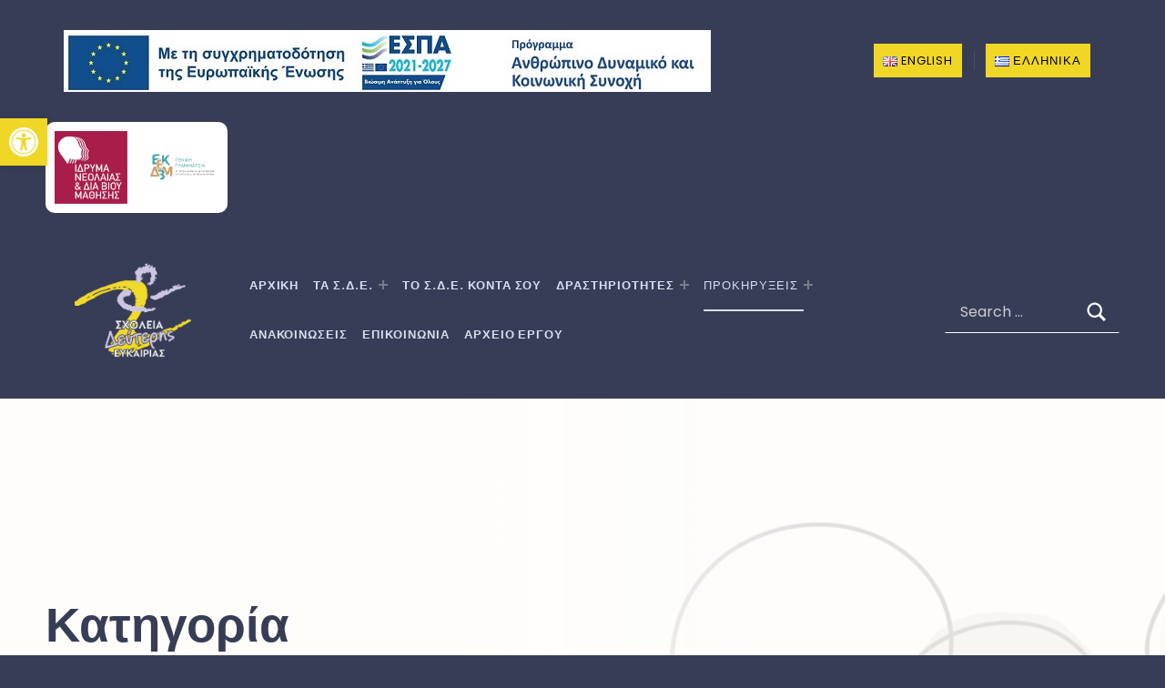

--- FILE ---
content_type: text/html; charset=UTF-8
request_url: https://sde.inedivim.gr/category-prokirikseis/themata-simvoulon/
body_size: 21612
content:
<!DOCTYPE html>
<html lang="el">


<head>


<meta charset="UTF-8">
<meta name="viewport" content="width=device-width, initial-scale=1">
<link rel="profile" href="http://gmpg.org/xfn/11">
<title>Θέματα ωρομισθίων, Συμβούλων Σταδιοδρομίας και Συμβούλων Ψυχολόγων (αποσπάσεις, προκηρύξεις) &#8211; ΣΔΕ</title>
<meta name='robots' content='max-image-preview:large' />
	<style>img:is([sizes="auto" i], [sizes^="auto," i]) { contain-intrinsic-size: 3000px 1500px }</style>
	<link rel='dns-prefetch' href='//fonts.googleapis.com' />
<link href='https://fonts.gstatic.com' crossorigin rel='preconnect' />
<link rel="alternate" type="application/rss+xml" title="Ροή RSS &raquo; ΣΔΕ" href="https://sde.inedivim.gr/feed/" />
<link rel="alternate" type="application/rss+xml" title="Ροή Σχολίων &raquo; ΣΔΕ" href="https://sde.inedivim.gr/comments/feed/" />
<link rel="alternate" type="application/rss+xml" title="Ροή για ΣΔΕ &raquo; Θέματα ωρομισθίων, Συμβούλων Σταδιοδρομίας και Συμβούλων Ψυχολόγων (αποσπάσεις, προκηρύξεις) Κατηγορία Προκηρύξεων" href="https://sde.inedivim.gr/category-prokirikseis/themata-simvoulon/feed/" />
<script>
window._wpemojiSettings = {"baseUrl":"https:\/\/s.w.org\/images\/core\/emoji\/16.0.1\/72x72\/","ext":".png","svgUrl":"https:\/\/s.w.org\/images\/core\/emoji\/16.0.1\/svg\/","svgExt":".svg","source":{"concatemoji":"https:\/\/sde.inedivim.gr\/wp-includes\/js\/wp-emoji-release.min.js?ver=6.8.3"}};
/*! This file is auto-generated */
!function(s,n){var o,i,e;function c(e){try{var t={supportTests:e,timestamp:(new Date).valueOf()};sessionStorage.setItem(o,JSON.stringify(t))}catch(e){}}function p(e,t,n){e.clearRect(0,0,e.canvas.width,e.canvas.height),e.fillText(t,0,0);var t=new Uint32Array(e.getImageData(0,0,e.canvas.width,e.canvas.height).data),a=(e.clearRect(0,0,e.canvas.width,e.canvas.height),e.fillText(n,0,0),new Uint32Array(e.getImageData(0,0,e.canvas.width,e.canvas.height).data));return t.every(function(e,t){return e===a[t]})}function u(e,t){e.clearRect(0,0,e.canvas.width,e.canvas.height),e.fillText(t,0,0);for(var n=e.getImageData(16,16,1,1),a=0;a<n.data.length;a++)if(0!==n.data[a])return!1;return!0}function f(e,t,n,a){switch(t){case"flag":return n(e,"\ud83c\udff3\ufe0f\u200d\u26a7\ufe0f","\ud83c\udff3\ufe0f\u200b\u26a7\ufe0f")?!1:!n(e,"\ud83c\udde8\ud83c\uddf6","\ud83c\udde8\u200b\ud83c\uddf6")&&!n(e,"\ud83c\udff4\udb40\udc67\udb40\udc62\udb40\udc65\udb40\udc6e\udb40\udc67\udb40\udc7f","\ud83c\udff4\u200b\udb40\udc67\u200b\udb40\udc62\u200b\udb40\udc65\u200b\udb40\udc6e\u200b\udb40\udc67\u200b\udb40\udc7f");case"emoji":return!a(e,"\ud83e\udedf")}return!1}function g(e,t,n,a){var r="undefined"!=typeof WorkerGlobalScope&&self instanceof WorkerGlobalScope?new OffscreenCanvas(300,150):s.createElement("canvas"),o=r.getContext("2d",{willReadFrequently:!0}),i=(o.textBaseline="top",o.font="600 32px Arial",{});return e.forEach(function(e){i[e]=t(o,e,n,a)}),i}function t(e){var t=s.createElement("script");t.src=e,t.defer=!0,s.head.appendChild(t)}"undefined"!=typeof Promise&&(o="wpEmojiSettingsSupports",i=["flag","emoji"],n.supports={everything:!0,everythingExceptFlag:!0},e=new Promise(function(e){s.addEventListener("DOMContentLoaded",e,{once:!0})}),new Promise(function(t){var n=function(){try{var e=JSON.parse(sessionStorage.getItem(o));if("object"==typeof e&&"number"==typeof e.timestamp&&(new Date).valueOf()<e.timestamp+604800&&"object"==typeof e.supportTests)return e.supportTests}catch(e){}return null}();if(!n){if("undefined"!=typeof Worker&&"undefined"!=typeof OffscreenCanvas&&"undefined"!=typeof URL&&URL.createObjectURL&&"undefined"!=typeof Blob)try{var e="postMessage("+g.toString()+"("+[JSON.stringify(i),f.toString(),p.toString(),u.toString()].join(",")+"));",a=new Blob([e],{type:"text/javascript"}),r=new Worker(URL.createObjectURL(a),{name:"wpTestEmojiSupports"});return void(r.onmessage=function(e){c(n=e.data),r.terminate(),t(n)})}catch(e){}c(n=g(i,f,p,u))}t(n)}).then(function(e){for(var t in e)n.supports[t]=e[t],n.supports.everything=n.supports.everything&&n.supports[t],"flag"!==t&&(n.supports.everythingExceptFlag=n.supports.everythingExceptFlag&&n.supports[t]);n.supports.everythingExceptFlag=n.supports.everythingExceptFlag&&!n.supports.flag,n.DOMReady=!1,n.readyCallback=function(){n.DOMReady=!0}}).then(function(){return e}).then(function(){var e;n.supports.everything||(n.readyCallback(),(e=n.source||{}).concatemoji?t(e.concatemoji):e.wpemoji&&e.twemoji&&(t(e.twemoji),t(e.wpemoji)))}))}((window,document),window._wpemojiSettings);
</script>
<style id='wp-global-styles-inline-css'>
:root{--wp--preset--aspect-ratio--square: 1;--wp--preset--aspect-ratio--4-3: 4/3;--wp--preset--aspect-ratio--3-4: 3/4;--wp--preset--aspect-ratio--3-2: 3/2;--wp--preset--aspect-ratio--2-3: 2/3;--wp--preset--aspect-ratio--16-9: 16/9;--wp--preset--aspect-ratio--9-16: 9/16;--wp--preset--color--black: #000000;--wp--preset--color--cyan-bluish-gray: #abb8c3;--wp--preset--color--white: #ffffff;--wp--preset--color--pale-pink: #f78da7;--wp--preset--color--vivid-red: #cf2e2e;--wp--preset--color--luminous-vivid-orange: #ff6900;--wp--preset--color--luminous-vivid-amber: #fcb900;--wp--preset--color--light-green-cyan: #7bdcb5;--wp--preset--color--vivid-green-cyan: #00d084;--wp--preset--color--pale-cyan-blue: #8ed1fc;--wp--preset--color--vivid-cyan-blue: #0693e3;--wp--preset--color--vivid-purple: #9b51e0;--wp--preset--color--accent: #665522;--wp--preset--color--palette-1: #222222;--wp--preset--color--palette-2: #2e2d2a;--wp--preset--color--palette-3: #f1d725;--wp--preset--color--palette-4: #f5f5f5;--wp--preset--color--palette-5: #ffffff;--wp--preset--gradient--vivid-cyan-blue-to-vivid-purple: linear-gradient(135deg,rgba(6,147,227,1) 0%,rgb(155,81,224) 100%);--wp--preset--gradient--light-green-cyan-to-vivid-green-cyan: linear-gradient(135deg,rgb(122,220,180) 0%,rgb(0,208,130) 100%);--wp--preset--gradient--luminous-vivid-amber-to-luminous-vivid-orange: linear-gradient(135deg,rgba(252,185,0,1) 0%,rgba(255,105,0,1) 100%);--wp--preset--gradient--luminous-vivid-orange-to-vivid-red: linear-gradient(135deg,rgba(255,105,0,1) 0%,rgb(207,46,46) 100%);--wp--preset--gradient--very-light-gray-to-cyan-bluish-gray: linear-gradient(135deg,rgb(238,238,238) 0%,rgb(169,184,195) 100%);--wp--preset--gradient--cool-to-warm-spectrum: linear-gradient(135deg,rgb(74,234,220) 0%,rgb(151,120,209) 20%,rgb(207,42,186) 40%,rgb(238,44,130) 60%,rgb(251,105,98) 80%,rgb(254,248,76) 100%);--wp--preset--gradient--blush-light-purple: linear-gradient(135deg,rgb(255,206,236) 0%,rgb(152,150,240) 100%);--wp--preset--gradient--blush-bordeaux: linear-gradient(135deg,rgb(254,205,165) 0%,rgb(254,45,45) 50%,rgb(107,0,62) 100%);--wp--preset--gradient--luminous-dusk: linear-gradient(135deg,rgb(255,203,112) 0%,rgb(199,81,192) 50%,rgb(65,88,208) 100%);--wp--preset--gradient--pale-ocean: linear-gradient(135deg,rgb(255,245,203) 0%,rgb(182,227,212) 50%,rgb(51,167,181) 100%);--wp--preset--gradient--electric-grass: linear-gradient(135deg,rgb(202,248,128) 0%,rgb(113,206,126) 100%);--wp--preset--gradient--midnight: linear-gradient(135deg,rgb(2,3,129) 0%,rgb(40,116,252) 100%);--wp--preset--font-size--small: 13px;--wp--preset--font-size--medium: 20px;--wp--preset--font-size--large: 20px;--wp--preset--font-size--x-large: 42px;--wp--preset--font-size--extra-small: 10px;--wp--preset--font-size--normal: 16px;--wp--preset--font-size--extra-large: 26px;--wp--preset--font-size--huge: 68px;--wp--preset--spacing--20: 0.44rem;--wp--preset--spacing--30: 0.67rem;--wp--preset--spacing--40: 1rem;--wp--preset--spacing--50: 1.5rem;--wp--preset--spacing--60: 2.25rem;--wp--preset--spacing--70: 3.38rem;--wp--preset--spacing--80: 5.06rem;--wp--preset--shadow--natural: 6px 6px 9px rgba(0, 0, 0, 0.2);--wp--preset--shadow--deep: 12px 12px 50px rgba(0, 0, 0, 0.4);--wp--preset--shadow--sharp: 6px 6px 0px rgba(0, 0, 0, 0.2);--wp--preset--shadow--outlined: 6px 6px 0px -3px rgba(255, 255, 255, 1), 6px 6px rgba(0, 0, 0, 1);--wp--preset--shadow--crisp: 6px 6px 0px rgba(0, 0, 0, 1);}:where(.is-layout-flex){gap: 0.5em;}:where(.is-layout-grid){gap: 0.5em;}:root .is-layout-flex{display: flex;}.is-layout-flex{flex-wrap: wrap;align-items: center;}.is-layout-flex > :is(*, div){margin: 0;}:root .is-layout-grid{display: grid;}.is-layout-grid > :is(*, div){margin: 0;}:where(.wp-block-columns.is-layout-flex){gap: 2em;}:where(.wp-block-columns.is-layout-grid){gap: 2em;}:where(.wp-block-post-template.is-layout-flex){gap: 1.25em;}:where(.wp-block-post-template.is-layout-grid){gap: 1.25em;}.has-black-color{color: var(--wp--preset--color--black);}.has-cyan-bluish-gray-color{color: var(--wp--preset--color--cyan-bluish-gray);}.has-white-color{color: var(--wp--preset--color--white);}.has-pale-pink-color{color: var(--wp--preset--color--pale-pink);}.has-vivid-red-color{color: var(--wp--preset--color--vivid-red);}.has-luminous-vivid-orange-color{color: var(--wp--preset--color--luminous-vivid-orange);}.has-luminous-vivid-amber-color{color: var(--wp--preset--color--luminous-vivid-amber);}.has-light-green-cyan-color{color: var(--wp--preset--color--light-green-cyan);}.has-vivid-green-cyan-color{color: var(--wp--preset--color--vivid-green-cyan);}.has-pale-cyan-blue-color{color: var(--wp--preset--color--pale-cyan-blue);}.has-vivid-cyan-blue-color{color: var(--wp--preset--color--vivid-cyan-blue);}.has-vivid-purple-color{color: var(--wp--preset--color--vivid-purple);}.has-black-background-color{background-color: var(--wp--preset--color--black);}.has-cyan-bluish-gray-background-color{background-color: var(--wp--preset--color--cyan-bluish-gray);}.has-white-background-color{background-color: var(--wp--preset--color--white);}.has-pale-pink-background-color{background-color: var(--wp--preset--color--pale-pink);}.has-vivid-red-background-color{background-color: var(--wp--preset--color--vivid-red);}.has-luminous-vivid-orange-background-color{background-color: var(--wp--preset--color--luminous-vivid-orange);}.has-luminous-vivid-amber-background-color{background-color: var(--wp--preset--color--luminous-vivid-amber);}.has-light-green-cyan-background-color{background-color: var(--wp--preset--color--light-green-cyan);}.has-vivid-green-cyan-background-color{background-color: var(--wp--preset--color--vivid-green-cyan);}.has-pale-cyan-blue-background-color{background-color: var(--wp--preset--color--pale-cyan-blue);}.has-vivid-cyan-blue-background-color{background-color: var(--wp--preset--color--vivid-cyan-blue);}.has-vivid-purple-background-color{background-color: var(--wp--preset--color--vivid-purple);}.has-black-border-color{border-color: var(--wp--preset--color--black);}.has-cyan-bluish-gray-border-color{border-color: var(--wp--preset--color--cyan-bluish-gray);}.has-white-border-color{border-color: var(--wp--preset--color--white);}.has-pale-pink-border-color{border-color: var(--wp--preset--color--pale-pink);}.has-vivid-red-border-color{border-color: var(--wp--preset--color--vivid-red);}.has-luminous-vivid-orange-border-color{border-color: var(--wp--preset--color--luminous-vivid-orange);}.has-luminous-vivid-amber-border-color{border-color: var(--wp--preset--color--luminous-vivid-amber);}.has-light-green-cyan-border-color{border-color: var(--wp--preset--color--light-green-cyan);}.has-vivid-green-cyan-border-color{border-color: var(--wp--preset--color--vivid-green-cyan);}.has-pale-cyan-blue-border-color{border-color: var(--wp--preset--color--pale-cyan-blue);}.has-vivid-cyan-blue-border-color{border-color: var(--wp--preset--color--vivid-cyan-blue);}.has-vivid-purple-border-color{border-color: var(--wp--preset--color--vivid-purple);}.has-vivid-cyan-blue-to-vivid-purple-gradient-background{background: var(--wp--preset--gradient--vivid-cyan-blue-to-vivid-purple);}.has-light-green-cyan-to-vivid-green-cyan-gradient-background{background: var(--wp--preset--gradient--light-green-cyan-to-vivid-green-cyan);}.has-luminous-vivid-amber-to-luminous-vivid-orange-gradient-background{background: var(--wp--preset--gradient--luminous-vivid-amber-to-luminous-vivid-orange);}.has-luminous-vivid-orange-to-vivid-red-gradient-background{background: var(--wp--preset--gradient--luminous-vivid-orange-to-vivid-red);}.has-very-light-gray-to-cyan-bluish-gray-gradient-background{background: var(--wp--preset--gradient--very-light-gray-to-cyan-bluish-gray);}.has-cool-to-warm-spectrum-gradient-background{background: var(--wp--preset--gradient--cool-to-warm-spectrum);}.has-blush-light-purple-gradient-background{background: var(--wp--preset--gradient--blush-light-purple);}.has-blush-bordeaux-gradient-background{background: var(--wp--preset--gradient--blush-bordeaux);}.has-luminous-dusk-gradient-background{background: var(--wp--preset--gradient--luminous-dusk);}.has-pale-ocean-gradient-background{background: var(--wp--preset--gradient--pale-ocean);}.has-electric-grass-gradient-background{background: var(--wp--preset--gradient--electric-grass);}.has-midnight-gradient-background{background: var(--wp--preset--gradient--midnight);}.has-small-font-size{font-size: var(--wp--preset--font-size--small);}.has-medium-font-size{font-size: var(--wp--preset--font-size--medium);}.has-large-font-size{font-size: var(--wp--preset--font-size--large);}.has-x-large-font-size{font-size: var(--wp--preset--font-size--x-large);}
</style>
<link rel='stylesheet' id='deborah-google-fonts-css' href='https://fonts.googleapis.com/css?family=Poppins%3A300%2C400%2C700&#038;display=swap&#038;subset=greek&#038;ver=v1.2.2' media='screen' />
<style id='wp-emoji-styles-inline-css'>

	img.wp-smiley, img.emoji {
		display: inline !important;
		border: none !important;
		box-shadow: none !important;
		height: 1em !important;
		width: 1em !important;
		margin: 0 0.07em !important;
		vertical-align: -0.1em !important;
		background: none !important;
		padding: 0 !important;
	}
</style>
<link rel='stylesheet' id='wp-block-library-css' href='https://sde.inedivim.gr/wp-includes/css/dist/block-library/style.min.css?ver=6.8.3' media='all' />
<style id='classic-theme-styles-inline-css'>
/*! This file is auto-generated */
.wp-block-button__link{color:#fff;background-color:#32373c;border-radius:9999px;box-shadow:none;text-decoration:none;padding:calc(.667em + 2px) calc(1.333em + 2px);font-size:1.125em}.wp-block-file__button{background:#32373c;color:#fff;text-decoration:none}
</style>
<link rel='stylesheet' id='coblocks-frontend-css' href='https://sde.inedivim.gr/wp-content/plugins/coblocks/dist/style-coblocks-1.css?ver=3.1.5' media='all' />
<link rel='stylesheet' id='coblocks-extensions-css' href='https://sde.inedivim.gr/wp-content/plugins/coblocks/dist/style-coblocks-extensions.css?ver=3.1.5' media='all' />
<link rel='stylesheet' id='coblocks-animation-css' href='https://sde.inedivim.gr/wp-content/plugins/coblocks/dist/style-coblocks-animation.css?ver=d9b2b27566e6a2a85d1b' media='all' />
<link rel='stylesheet' id='wp-components-css' href='https://sde.inedivim.gr/wp-includes/css/dist/components/style.min.css?ver=6.8.3' media='all' />
<link rel='stylesheet' id='godaddy-styles-css' href='https://sde.inedivim.gr/wp-content/plugins/coblocks/includes/Dependencies/GoDaddy/Styles/build/latest.css?ver=2.0.2' media='all' />
<link rel='stylesheet' id='pojo-a11y-css' href='https://sde.inedivim.gr/wp-content/plugins/pojo-accessibility/assets/css/style.min.css?ver=1.0.0' media='all' />
<link rel='stylesheet' id='deborah-global-css' href='https://sde.inedivim.gr/wp-content/themes/deborah/assets/css/global.css?ver=v1.2.2' media='screen' />
<style id='deborah-inline-css'>
/* START CSS variables */
:root { 
--custom_logo_height: 170px; --color_button_background: #f1d725; --color_button_hover_background: #f2e382; --color_site_title_background: #383d57; --color_header_background: #383d57; --color_header_text: #fcfcfc; --color_header_border: rgba(252,252,252,var(--border_opacity)); --color_header_link: #d7dfef; --color_header_widgets_background: #383d57; --color_intro_text: #383d57; --color_content_text: #383d57; --color_content_border: rgba(56,61,87,var(--border_opacity)); --color_content_headings: #383d57; --color_footer_background: #383d57; --color_footer_text: #f2efed; --color_footer_border: rgba(242,239,237,var(--border_opacity)); --color_palette_3: #f1d725;
}
/* END CSS variables */
</style>
<link rel='stylesheet' id='deborah-stylesheet-css' href='https://sde.inedivim.gr/wp-content/themes/deborah-child/style.css?ver=1.0.0' media='all' />
<script src="https://sde.inedivim.gr/wp-includes/js/jquery/jquery.min.js?ver=3.7.1" id="jquery-core-js"></script>
<script src="https://sde.inedivim.gr/wp-includes/js/jquery/jquery-migrate.min.js?ver=3.4.1" id="jquery-migrate-js"></script>
<script id="a11y-menu-js-extra">
var a11yMenuConfig = {"mode":["esc","button"],"menu_selector":".toggle-sub-menus","button_attributes":{"class":"button-toggle-sub-menu","aria-label":{"collapse":"Collapse menu: %s","expand":"Expand menu: %s"}}};
</script>
<script src="https://sde.inedivim.gr/wp-content/themes/deborah/vendor/a11y-menu/a11y-menu.dist.min.js?ver=v1.2.2" id="a11y-menu-js"></script>
<link rel="https://api.w.org/" href="https://sde.inedivim.gr/wp-json/" /><link rel="alternate" title="JSON" type="application/json" href="https://sde.inedivim.gr/wp-json/wp/v2/category-prokirikseis/58" /><link rel="EditURI" type="application/rsd+xml" title="RSD" href="https://sde.inedivim.gr/xmlrpc.php?rsd" />
<meta name="generator" content="WordPress 6.8.3" />
<meta name="cdp-version" content="1.4.4" />		<script type="text/javascript">
            var ajaxurl = 'https://sde.inedivim.gr/wp-admin/admin-ajax.php';
		</script>
		<link rel="preload" id="deborah-content-preload" href="https://sde.inedivim.gr/wp-content/themes/deborah/assets/css/content.css?ver=v1.2.2" as="style">
<link rel="preload" id="deborah-blocks-preload" href="https://sde.inedivim.gr/wp-content/themes/deborah/assets/css/blocks.css?ver=v1.2.2" as="style">
<link rel="preload" id="deborah-widgets-preload" href="https://sde.inedivim.gr/wp-content/themes/deborah/assets/css/widgets.css?ver=v1.2.2" as="style">
<meta name="generator" content="Elementor 3.17.3; features: e_dom_optimization, e_optimized_assets_loading, e_optimized_css_loading, additional_custom_breakpoints; settings: css_print_method-external, google_font-enabled, font_display-swap">
<style type="text/css">
#pojo-a11y-toolbar .pojo-a11y-toolbar-toggle a{ background-color: #f1d725;	color: #ffffff;}
#pojo-a11y-toolbar .pojo-a11y-toolbar-overlay, #pojo-a11y-toolbar .pojo-a11y-toolbar-overlay ul.pojo-a11y-toolbar-items.pojo-a11y-links{ border-color: #f1d725;}
body.pojo-a11y-focusable a:focus{ outline-style: solid !important;	outline-width: 1px !important;	outline-color: #FF0000 !important;}
#pojo-a11y-toolbar{ top: 130px !important;}
#pojo-a11y-toolbar .pojo-a11y-toolbar-overlay{ background-color: #ffffff;}
#pojo-a11y-toolbar .pojo-a11y-toolbar-overlay ul.pojo-a11y-toolbar-items li.pojo-a11y-toolbar-item a, #pojo-a11y-toolbar .pojo-a11y-toolbar-overlay p.pojo-a11y-toolbar-title{ color: #333333;}
#pojo-a11y-toolbar .pojo-a11y-toolbar-overlay ul.pojo-a11y-toolbar-items li.pojo-a11y-toolbar-item a.active{ background-color: #f1d725;	color: #ffffff;}
@media (max-width: 767px) { #pojo-a11y-toolbar { top: 50px !important; } }</style>			<meta name="theme-color" content="#FFFFFF">
			<link rel="icon" href="https://sde.inedivim.gr/wp-content/uploads/2022/12/cropped-cropped-SDE-Logo_ColoredVertical-32x32.png" sizes="32x32" />
<link rel="icon" href="https://sde.inedivim.gr/wp-content/uploads/2022/12/cropped-cropped-SDE-Logo_ColoredVertical-192x192.png" sizes="192x192" />
<link rel="apple-touch-icon" href="https://sde.inedivim.gr/wp-content/uploads/2022/12/cropped-cropped-SDE-Logo_ColoredVertical-180x180.png" />
<meta name="msapplication-TileImage" content="https://sde.inedivim.gr/wp-content/uploads/2022/12/cropped-cropped-SDE-Logo_ColoredVertical-270x270.png" />
		<style id="wp-custom-css">
			.content-area{
	padding-bottom:100px !important;
}
.toggle-sub-menus .menu-item-has-children{
	flex-wrap:nowrap;
}
.site-header .site-branding{
	margin-bottom:0;
}
root{
	--layout_width_entry_content:auto;
}

.site-main{
	max-width:none !important;
}
.espa-topbar{
	padding:20px;
	max-width:calc(100% - 0px);
	max-height:130px;
}
.widget_polylang li{
	list-style:none;
	
}
.widget_polylang li a{
	background-color: #f1d725;
	padding: 10px !important;
	text-decoration:none;
	color:#000;
}
.widget_polylang li a:hover{
	background-color:#f4e793;
}
@media screen{
	@media (max-width:671px){
		.site-header-content{
			justify-content:center
		}
		.custom-logo{
			width:100vh;
			max-height:none;
		}
		.site-header-content>.search-form{
			display:none;
		}
		.header-widgets{
			justify-content:center !important;
		}
		.header-widgets section{
			margin:0 !important;
		}
		.header-widgets-section{
			padding:0;
			padding-top:0 !important;
		}
		.header-widgets-content>aside{
			margin:0 !important;
		}
		.espa-topbar{
			padding:0;
		}
		.menu-top-bar-container{
			padding-top:15px;
		}
		.widget_polylang UL{
			margin-left:0;
			margin-top: 30px;
			margin-bottom:10px;
		}
	}
}
		</style>
		
</head>


<body class="archive elementor-default elementor-kit-539 has-navigation-mobile has-page-header-image-filtered has-primary-title has-widgets-in-sidebar hfeed is-hidden-site-title no-js tax-category-prokirikseis term-58 term-themata-simvoulon wp-child-theme-deborah-child wp-custom-logo wp-embed-responsive wp-theme-deborah">

<a name="top"></a>

<div id="page" class="site">

<nav aria-label="Skip links" class="menu-skip-links">
	<ul>
		<li><a class="skip-link screen-reader-text" href="#site-navigation">Skip to main navigation</a></li><li><a class="skip-link screen-reader-text" href="#content">Skip to main content</a></li><li><a class="skip-link screen-reader-text" href="#colophon">Skip to footer</a></li><li><a class="skip-link screen-reader-text" href="#sidebar">Skip to sidebar</a></li>	</ul>
</nav>


<header id="masthead" class="site-header">

<div class="site-header-section header-widgets-section no-backdrop-filter">
	<div class="site-header-content header-widgets-content">
		<link rel='stylesheet' id='deborah-widgets-css' href='https://sde.inedivim.gr/wp-content/themes/deborah/assets/css/widgets.css?ver=v1.2.2' media='screen' />

		<aside id="header-widgets" class="widget-area header-widgets" aria-label="Header content">
			<section id="custom_html-3" class="widget_text widget widget_custom_html"><div class="textwidget custom-html-widget"><img class="espa-topbar" style="" src="https://sde.inedivim.gr/wp-content/uploads/2024/04/LOGO-EΥΔ-2021-2027_new.jpg" alt="ΕΣΠΑ Σχολεία δεύτερης ευκαιρίας">
</div></section><section id="text-8" class="widget widget_text">			<div class="textwidget"></div>
		</section><section id="polylang-2" class="widget widget_polylang"><nav aria-label="Επιλέξτε μια γλώσσα"><ul>
	<li class="lang-item lang-item-63 lang-item-en no-translation lang-item-first"><a  lang="en-GB" hreflang="en-GB" href="https://sde.inedivim.gr/en/scholeia-deyteris-eykairias-english/"><img src="[data-uri]" alt="English" width="16" height="11" style="width: 16px; height: 11px;" /><span style="margin-left:0.3em;">English</span></a></li>
	<li class="lang-item lang-item-66 lang-item-el current-lang"><a  lang="el" hreflang="el" href="https://sde.inedivim.gr/category-prokirikseis/themata-simvoulon/"><img src="[data-uri]" alt="Ελληνικά" width="16" height="11" style="width: 16px; height: 11px;" /><span style="margin-left:0.3em;">Ελληνικά</span></a></li>
</ul>
</nav></section><section id="elementor-library-8" class="widget widget_elementor-library">		<div data-elementor-type="section" data-elementor-id="1153" class="elementor elementor-1153" data-elementor-post-type="elementor_library">
								<section class="elementor-section elementor-top-section elementor-element elementor-element-3572095 elementor-section-content-middle elementor-section-boxed elementor-section-height-default elementor-section-height-default" data-id="3572095" data-element_type="section" data-settings="{&quot;background_background&quot;:&quot;classic&quot;}">
						<div class="elementor-container elementor-column-gap-default">
					<div class="elementor-column elementor-col-50 elementor-top-column elementor-element elementor-element-5f457f2" data-id="5f457f2" data-element_type="column">
			<div class="elementor-widget-wrap elementor-element-populated">
								<div class="elementor-element elementor-element-6f3e7f7 elementor-widget elementor-widget-image" data-id="6f3e7f7" data-element_type="widget" data-widget_type="image.default">
				<div class="elementor-widget-container">
			<style>/*! elementor - v3.17.0 - 08-11-2023 */
.elementor-widget-image{text-align:center}.elementor-widget-image a{display:inline-block}.elementor-widget-image a img[src$=".svg"]{width:48px}.elementor-widget-image img{vertical-align:middle;display:inline-block}</style>													<a href="https://www.inedivim.gr/" target="_blank">
							<img width="500" height="500" src="https://sde.inedivim.gr/wp-content/uploads/2023/07/idrima-neolaias-kai-dia-viou-mathisis.png" class="attachment-medium size-medium wp-image-1154" alt="" srcset="https://sde.inedivim.gr/wp-content/uploads/2023/07/idrima-neolaias-kai-dia-viou-mathisis.png 500w, https://sde.inedivim.gr/wp-content/uploads/2023/07/idrima-neolaias-kai-dia-viou-mathisis-480x480.png 480w" sizes="(max-width: 500px) 100vw, 500px" />								</a>
															</div>
				</div>
					</div>
		</div>
				<div class="elementor-column elementor-col-50 elementor-top-column elementor-element elementor-element-1c4e3a7" data-id="1c4e3a7" data-element_type="column">
			<div class="elementor-widget-wrap elementor-element-populated">
								<div class="elementor-element elementor-element-1ffd438 elementor-widget elementor-widget-image" data-id="1ffd438" data-element_type="widget" data-widget_type="image.default">
				<div class="elementor-widget-container">
																<a href="https://gsvetlly.minedu.gov.gr/" target="_blank">
							<img width="300" height="206" src="https://sde.inedivim.gr/wp-content/uploads/2024/03/Logo_pf01_GR_color-ΓΕΝΙΚΗ-ΓΡΑΜΜΑΤΕΙΑ.png" class="attachment-large size-large wp-image-1537" alt="" />								</a>
															</div>
				</div>
					</div>
		</div>
							</div>
		</section>
						</div>
		</section>		</aside>

			</div>
</div>
<div class="site-header-section">
<div class="site-header-content">

<div class="site-branding">
	<a href="https://sde.inedivim.gr/" class="custom-logo-link" rel="home"><img width="1181" height="1181" src="https://sde.inedivim.gr/wp-content/uploads/2023/08/cropped-SDE-Logo_ColoredLightVertical.png" class="custom-logo" alt="ΣΔΕ" decoding="async" srcset="https://sde.inedivim.gr/wp-content/uploads/2023/08/cropped-SDE-Logo_ColoredLightVertical.png 1181w, https://sde.inedivim.gr/wp-content/uploads/2023/08/cropped-SDE-Logo_ColoredLightVertical-640x640.png 640w, https://sde.inedivim.gr/wp-content/uploads/2023/08/cropped-SDE-Logo_ColoredLightVertical-480x480.png 480w, https://sde.inedivim.gr/wp-content/uploads/2023/08/cropped-SDE-Logo_ColoredLightVertical-768x768.png 768w" sizes="(max-width: 1181px) 100vw, 1181px" /></a>	<div class="site-branding-text">
		<p class="site-title"><a href="https://sde.inedivim.gr/" rel="home">ΣΔΕ</a></p>

					<p class="site-description">Σχολεία Δεύτερης Ευκαιρίας</p>
				</div>
</div>

<nav id="site-navigation" class="main-navigation" aria-label="Main menu">

			<button
			id="menu-toggle"
			class="menu-toggle"
			aria-controls="menu-primary"
			aria-expanded="false"
		>
			<svg class="svg-icon menu-open" width="1em" aria-hidden="true" version="1.1" xmlns="http://www.w3.org/2000/svg" viewBox="0 0 16 16"><path d=" M0,2v2h16V2H0z M0,9h12V7H0V9z M0,14h14v-2H0V14z"/></svg>
			<svg class="svg-icon menu-close" width="1em" aria-hidden="true" version="1.1" xmlns="http://www.w3.org/2000/svg" viewBox="0 0 16 16"><polygon points="14.7,2.7 13.3,1.3 8,6.6 2.7,1.3 1.3,2.7 6.6,8 1.3,13.3 2.7,14.7 8,9.4 13.3,14.7 14.7,13.3 9.4,8"/></svg>
			<span class="screen-reader-text">Menu</span>
		</button>
			<div id="site-navigation-container" class="main-navigation-container">
		<ul id="menu-primary" class="menu menu-primary toggle-sub-menus"><li id="menu-item-478" class="menu-item menu-item-type-post_type menu-item-object-page menu-item-home menu-item-478 menu-item-is-depth-0"><a href="https://sde.inedivim.gr/">ΑΡΧΙΚΗ</a></li>
<li id="menu-item-479" class="menu-item menu-item-type-post_type menu-item-object-page menu-item-has-children menu-item-479 menu-item-is-depth-0"><a data-submenu-label="Τα Σ.Δ.Ε." href="https://sde.inedivim.gr/ta-s-d-e/">Τα Σ.Δ.Ε.</a>
<ul class="sub-menu">
	<li id="menu-item-624" class="menu-item menu-item-type-post_type_archive menu-item-object-mathimata menu-item-624 menu-item-is-depth-1"><a href="https://sde.inedivim.gr/mathimata/">ΓΡΑΜΜΑΤΙΣΜΟΙ</a></li>
</ul>
</li>
<li id="menu-item-480" class="menu-item menu-item-type-post_type menu-item-object-page menu-item-480 menu-item-is-depth-0"><a href="https://sde.inedivim.gr/to-s-d-e-konta-soy/">ΤΟ Σ.Δ.Ε. ΚΟΝΤΑ ΣΟΥ</a></li>
<li id="menu-item-482" class="menu-item menu-item-type-post_type_archive menu-item-object-drastiriotites menu-item-has-children menu-item-482 menu-item-is-depth-0"><a data-submenu-label="ΔΡΑΣΤΗΡΙΟΤΗΤΕΣ" href="https://sde.inedivim.gr/drastiriotites/">ΔΡΑΣΤΗΡΙΟΤΗΤΕΣ</a>
<ul class="sub-menu">
	<li id="menu-item-706" class="menu-item menu-item-type-taxonomy menu-item-object-katigories-drastiriotiton menu-item-706 menu-item-is-depth-1"><a href="https://sde.inedivim.gr/katigories-drastiriotiton/draseis-sde/">Δράσεις ΣΔΕ</a></li>
	<li id="menu-item-707" class="menu-item menu-item-type-taxonomy menu-item-object-katigories-drastiriotiton menu-item-has-children menu-item-707 menu-item-is-depth-1"><a data-submenu-label="Ευρωπαϊκά Προγράμματα" href="https://sde.inedivim.gr/katigories-drastiriotiton/eyropaika-programmata/">Ευρωπαϊκά Προγράμματα</a>
	<ul class="sub-menu">
		<li id="menu-item-708" class="menu-item menu-item-type-taxonomy menu-item-object-katigories-drastiriotiton menu-item-708 menu-item-is-depth-2"><a href="https://sde.inedivim.gr/katigories-drastiriotiton/eyropaika-programmata/erasmus-plus-ka1/">Erasmus+ KA1</a></li>
		<li id="menu-item-709" class="menu-item menu-item-type-taxonomy menu-item-object-katigories-drastiriotiton menu-item-709 menu-item-is-depth-2"><a href="https://sde.inedivim.gr/katigories-drastiriotiton/eyropaika-programmata/grundtvig/">Grundtvig</a></li>
	</ul>
</li>
	<li id="menu-item-710" class="menu-item menu-item-type-taxonomy menu-item-object-katigories-drastiriotiton menu-item-710 menu-item-is-depth-1"><a href="https://sde.inedivim.gr/katigories-drastiriotiton/omilies-ekdiloseis/">Ομιλίες – Εκδηλώσεις</a></li>
	<li id="menu-item-954" class="menu-item menu-item-type-post_type menu-item-object-page menu-item-954 menu-item-is-depth-1"><a href="https://sde.inedivim.gr/ergasia/">Εργασία</a></li>
	<li id="menu-item-953" class="menu-item menu-item-type-post_type menu-item-object-page menu-item-953 menu-item-is-depth-1"><a href="https://sde.inedivim.gr/synechisi-spoydon-meta-to-s-d-e/">Συνέχιση Σπουδών μετά το Σ.Δ.Ε.</a></li>
</ul>
</li>
<li id="menu-item-485" class="menu-item menu-item-type-post_type_archive menu-item-object-prokirikseis current-menu-ancestor current-menu-parent menu-item-has-children menu-item-485 menu-item-is-depth-0"><a data-submenu-label="ΠΡΟΚΗΡΥΞΕΙΣ" href="https://sde.inedivim.gr/prokirikseis/">ΠΡΟΚΗΡΥΞΕΙΣ</a>
<ul class="sub-menu">
	<li id="menu-item-704" class="menu-item menu-item-type-taxonomy menu-item-object-category-prokirikseis menu-item-704 menu-item-is-depth-1"><a href="https://sde.inedivim.gr/category-prokirikseis/themata-dieuthinton-monimon/">Θέματα Διευθυντών, <br>Υποδιευθυντών και <br>εκπαιδευτικών μονίμων <br>(αποσπάσεις, προκηρύξεις)</a></li>
	<li id="menu-item-705" class="menu-item menu-item-type-taxonomy menu-item-object-category-prokirikseis current-menu-item menu-item-705 menu-item-is-depth-1"><a href="https://sde.inedivim.gr/category-prokirikseis/themata-simvoulon/" aria-current="page">Θέματα ωρομισθίων, <br>Συμβούλων Σταδιοδρομίας και <br>Συμβούλων Ψυχολόγων <br>(αποσπάσεις, προκηρύξεις)</a></li>
	<li id="menu-item-944" class="menu-item menu-item-type-taxonomy menu-item-object-category-prokirikseis menu-item-944 menu-item-is-depth-1"><a href="https://sde.inedivim.gr/category-prokirikseis/diloseis-endiaferontos/">Προσκλήσεις Δηλώσεων <br>Ενδιαφέροντοςγια τη στελέχωση <br>της Ομάδα Έργου Σ.Δ.Ε.</a></li>
</ul>
</li>
<li id="menu-item-486" class="menu-item menu-item-type-post_type_archive menu-item-object-anakoinoseis menu-item-486 menu-item-is-depth-0"><a href="https://sde.inedivim.gr/anakoinoseis/">ΑΝΑΚΟΙΝΩΣΕΙΣ</a></li>
<li id="menu-item-570" class="menu-item menu-item-type-post_type menu-item-object-page menu-item-570 menu-item-is-depth-0"><a href="https://sde.inedivim.gr/epikoinonia/">ΕΠΙΚΟΙΝΩΝΙΑ</a></li>
<li id="menu-item-489" class="menu-item menu-item-type-post_type menu-item-object-page menu-item-489 menu-item-is-depth-0"><a href="https://sde.inedivim.gr/archeio-ergoy/">ΑΡΧΕΙΟ ΕΡΓΟΥ</a></li>
<li class="menu-toggle-skip-link-container"><a href="#menu-toggle" class="menu-toggle-skip-link">Skip to menu toggle button</a></li></ul>	</div>

</nav>
<form role="search" method="get" class="search-form has-submit-with-icon " action="https://sde.inedivim.gr/">
				<label for="search-form-text-1" class="screen-reader-text">Search for:</label>
				<input id="search-form-text-1" type="search" class="search-field" placeholder="Search &hellip;" value="" name="s" />
<button type="submit" class="search-submit"><svg class="svg-icon" width="1.5em" aria-hidden="true" role="img" focusable="false" version="1.1" xmlns="http://www.w3.org/2000/svg" xmlns:xlink="http://www.w3.org/1999/xlink" viewBox="0 0 16 16"><path d="M14.7,13.3L11,9.6c0.6-0.9,1-2,1-3.1C12,3.5,9.5,1,6.5,1S1,3.5,1,6.5S3.5,12,6.5,12c1.2,0,2.2-0.4,3.1-1l3.7,3.7L14.7,13.3z
	 M2.5,6.5c0-2.2,1.8-4,4-4s4,1.8,4,4s-1.8,4-4,4S2.5,8.7,2.5,6.5z" /></svg><span class="screen-reader-text"> Search</span></button>
			</form>
</div><!-- /.site-header-content -->
</div><!-- /.site-header-section -->
</header><!-- /#masthead.site-header -->

<link rel='stylesheet' id='deborah-content-css' href='https://sde.inedivim.gr/wp-content/themes/deborah/assets/css/content.css?ver=v1.2.2' media='screen' />
<link rel='stylesheet' id='deborah-blocks-css' href='https://sde.inedivim.gr/wp-content/themes/deborah/assets/css/blocks.css?ver=v1.2.2' media='screen' />


<div id="content" class="site-content">
	<div class="content-area">
		<main id="main" class="site-main">



<header id="page-header" class="page-header">
	<div class="page-header-content">
		<div class="page-media"><div id="wp-custom-header" class="wp-custom-header"><img src="https://sde.inedivim.gr/wp-content/uploads/2022/12/cropped-sde-welcome-image.png" width="1280" height="720" alt="" srcset="https://sde.inedivim.gr/wp-content/uploads/2022/12/cropped-sde-welcome-image.png 1280w, https://sde.inedivim.gr/wp-content/uploads/2022/12/cropped-sde-welcome-image-640x360.png 640w, https://sde.inedivim.gr/wp-content/uploads/2022/12/cropped-sde-welcome-image-480x270.png 480w, https://sde.inedivim.gr/wp-content/uploads/2022/12/cropped-sde-welcome-image-768x432.png 768w" sizes="(max-width: 1280px) 100vw, 1280px" decoding="async" /></div></div>		<div class="page-header-text">
			<h1 class="page-title">Κατηγορία Προκηρύξεων: <span>Θέματα ωρομισθίων, Συμβούλων Σταδιοδρομίας και Συμβούλων Ψυχολόγων (αποσπάσεις, προκηρύξεις)</span></h1>
					</div>
			</div>
</header>

<div id="posts" class="posts posts-list">

	
<article data-id="post-1612" class="post-1612 prokirikseis type-prokirikseis status-publish hentry category-prokirikseis-themata-simvoulon entry entry-type-prokirikseis">

	
<header class="entry-header">
	<h2 class="entry-title">
		<a href="https://sde.inedivim.gr/prokirikseis/prosklisi-ekdilosis-endiaferontos-ypovolis-aitisis-entaxis-kai-epikairopoiisis-prosthikis-stoicheion-sto-mitroo-oromisthioy-ekpaideytikoy-prosopikoy-symvoylon-stadiodromias-kai-symvoylon-psychologon/" rel="bookmark">Πρόσκληση Εκδήλωσης Ενδιαφέροντος Υποβολής Αίτησης Ένταξης και επικαιροποίησης/προσθήκης στοιχείων στο Μητρώο Ωρομίσθιου Εκπαιδευτικού Προσωπικού, Συμβούλων Σταδιοδρομίας και Συμβούλων Ψυχολόγων των Σχολείων Δεύτερης Ευκαιρίας (Μητρώο Σ.Δ.Ε.). (1ο στάδιο πρόσκλησης)</a>
	</h2>
</header>

	<div class="entry-content"><div class="entry-summary">
Το IΔΡΥΜΑ ΝΕΟΛΑΙΑΣ ΚΑΙ ΔΙΑ ΒΙΟΥ ΜΑΘΗΣΗΣ (Ι.ΝΕ.ΔΙ.ΒΙ.Μ.), έχοντας υπόψη την υπ΄ αριθμ. 731/39/11-07-2025 Απόφαση του Δ.Σ. (ΑΔΑ: 922Λ46ΨΖΣΠ-2Μ6), απευθύνει Πρόσκληση Εκδήλωσης Ενδιαφέροντος: Α) Στους υποψήφιους ωρομίσθιους εκπαιδευτές και συμβούλους σταδιοδρομίας και συμβούλους ψυχολόγους που κατέχουν τις προϋποθέσεις ένταξης που&hellip;
</div>
</div>

	
</article>


<article data-id="post-1598" class="post-1598 prokirikseis type-prokirikseis status-publish hentry category-prokirikseis-themata-simvoulon entry entry-type-prokirikseis">

	
<header class="entry-header">
	<h2 class="entry-title">
		<a href="https://sde.inedivim.gr/prokirikseis/prosklisi-ekdilosis-endiaferontos-ypovolis-aitisis-entaxis-sto-mitroo-oromisthioy-ekpaideytikoy-prosopikoy-symvoylon-stadiodromias-kai-symvoylon-psychologon-ton-scholeion-deyteris-eykairias-mitroo-s/" rel="bookmark">Πρόσκληση Εκδήλωσης Ενδιαφέροντος Υποβολής Αίτησης Ένταξης στο Μητρώο Ωρομίσθιου Εκπαιδευτικού Προσωπικού, Συμβούλων Σταδιοδρομίας και Συμβούλων Ψυχολόγων των Σχολείων Δεύτερης Ευκαιρίας (Μητρώο Σ.Δ.Ε.) έτους 2024. (1ο στάδιο πρόσκλησης)</a>
	</h2>
</header>

	<div class="entry-content"><div class="entry-summary">
Το IΔΡΥΜΑ ΝΕΟΛΑΙΑΣ ΚΑΙ ΔΙΑ ΒΙΟΥ ΜΑΘΗΣΗΣ (Ι.ΝΕ.ΔΙ.ΒΙ.Μ.), έχοντας υπόψη την υπ΄ αριθμ.&nbsp;12081/710/16-07-2024&nbsp;Απόφαση του Δ.Σ.&nbsp;(ΑΔΑ:&nbsp;99ΛΣ46ΨΖΣΠ-Ρ1Ε),&nbsp;&nbsp;απευθύνει Πρόσκληση Εκδήλωσης Ενδιαφέροντος για την υποβολή: &nbsp; &nbsp; &nbsp; &nbsp; &nbsp; &nbsp;1ο ΣΤΑΔΙΟ ΠΡΟΣΚΛΗΣΗΣ ΑΙΤΗΣΗΣ ΕΝΤΑΞΗΣ ΣΤO&nbsp;ΜΗΤΡΩΟ&nbsp;ΩΡΟΜΙΣΘΙΟΥ&nbsp;ΕΚΠΑΙΔΕΥΤΙΚΟΥ ΠΡΟΣΩΠΙΚΟΥ, ΣΥΜΒΟΥΛΩΝ ΣΤΑΔΙΟΔΡΟΜΙΑΣ&nbsp;ΚΑΙ&nbsp;ΣΥΜΒΟΥΛΩΝ ΨΥΧΟΛΟΓΩΝ ΤΩΝ ΣΧΟΛΕΙΩΝ ΔΕΥΤΕΡΗΣ ΕΥΚΑΙΡΙΑΣ&hellip;
</div>
</div>

	
</article>


<article data-id="post-1499" class="post-1499 prokirikseis type-prokirikseis status-publish hentry category-prokirikseis-themata-simvoulon entry entry-type-prokirikseis">

	
<header class="entry-header">
	<h2 class="entry-title">
		<a href="https://sde.inedivim.gr/prokirikseis/pinakes-katataxis-oromisthioy-ekpaideytikoy-prosopikoy-kai-symvoylon-sde-symfona-me-tis-diloseis-protimiseon-sto-plaisio-tis-praxis-scholeia-deyteris-eykairias-sde-scholikis-periodoy/" rel="bookmark">Πίνακες Κατάταξης ωρομίσθιου εκπαιδευτικού προσωπικού και Συμβούλων ΣΔΕ, σύμφωνα με τις δηλώσεις προτιμήσεων, στο πλαίσιο της Πράξης «Σχολεία Δεύτερης Ευκαιρίας &#8211; ΣΔΕ», σχολικής περιόδου 2023-2024.</a>
	</h2>
</header>

	<div class="entry-content"><div class="entry-summary">
Σύμφωνα με την υπ΄αριθμ. 11353/669/14.11.2023 Απόφαση Δ.Σ. ΙΝΕΔΙΒΙΜ, ανακοινώνονται: Πίνακες Κατάταξης για την επιλογή ωρομίσθιου εκπαιδευτικού προσωπικού, Συμβούλων Σταδιοδρομίας και Συμβούλων Ψυχολόγων, σύμφωνα με τις δηλώσεις προτιμήσεων, μετά την ανακοίνωση των διαθέσιμων ωρών και τμημάτων ανά ΣΔΕ και των εκτός&hellip;
</div>
</div>

	
</article>


<article data-id="post-1374" class="post-1374 prokirikseis type-prokirikseis status-publish hentry category-prokirikseis-themata-simvoulon entry entry-type-prokirikseis">

	
<header class="entry-header">
	<h2 class="entry-title">
		<a href="https://sde.inedivim.gr/prokirikseis/dimosiopoiisi-ek-neoy-ton-diathesimon-oron-kai-tmimaton-ana-s-d-e-kai-ton-ektos-edras-tmimaton-toys-scholikis-periodoy-2023-2024-sto-plaisio-tis-praxis-scholeia-deyteris-eykairias-sde/" rel="bookmark">Δημοσιοποίηση εκ νέου των διαθέσιμων ωρών και τμημάτων ανά Σ.Δ.Ε. και των εκτός έδρας τμημάτων τους, σχολικής περιόδου 2023-2024, στο πλαίσιο της Πράξης «Σχολεία Δεύτερης Ευκαιρίας» (ΣΔΕ), ΟΠΣ 6003234, σύμφωνα με την υπ’αριθμ. 11346/668/07-11-2023 Απόφαση Δ.Σ./Ι.ΝΕ.ΔΙ.ΒΙ.Μ.</a>
	</h2>
</header>

	<div class="entry-content"><div class="entry-summary">
Όσοι/ες υποψήφιοι/ες υπέβαλαν δήλωση προτιμήσεων, κατά την πρώτη δημοσιοποίηση των διαθέσιμων ωρών και τμημάτων ανά ΣΔΕ για τη σχολική περίοδο 2023-24 (27/10/2023 – 01/11/2023), δεν απαιτείται να υποβάλουν εκ νέου δήλωση. Όσοι/ες ωστόσο το επιθυμούν, έχουν τη δυνατότητα να τροποποιήσουν&hellip;
</div>
</div>

	
</article>


<article data-id="post-1351" class="post-1351 prokirikseis type-prokirikseis status-publish hentry category-prokirikseis-themata-simvoulon entry entry-type-prokirikseis">

	
<header class="entry-header">
	<h2 class="entry-title">
		<a href="https://sde.inedivim.gr/prokirikseis/dimosiopoiisi-ton-diathesimon-oron-kai-tmimaton-ana-sde-kai-ektos-edras-tmimaton-scholikis-periodoy-2023-2024-sto-plaisio-tis-praxis-scholeia-deyteris-eykairias-sde-ops-6003234-symfo/" rel="bookmark">Δημοσιοποίηση των διαθέσιμων ωρών και τμημάτων ανά ΣΔΕ και εκτός έδρας τμημάτων, σχολικής περιόδου 2023-2024, στο πλαίσιο της Πράξης «Σχολεία Δεύτερης Ευκαιρίας» (ΣΔΕ), ΟΠΣ 6003234, σύμφωνα με την υπ’αριθμ. 11308/666/25-10-2023 Απόφαση Δ.Σ./Ι.ΝΕ.ΔΙ.ΒΙ.Μ.</a>
	</h2>
</header>

	<div class="entry-content"><div class="entry-summary">
Oι υποψήφιοι/ες&nbsp;εκπαιδευτές/τριες και σύμβουλοι σταδιοδρομίας και ψυχολόγοι των οριστικών πινάκων κατάταξης&nbsp;της σχολικής περίδου 2022-2023 (ΑΠ&nbsp;660/3/17985/14.06.2022)&nbsp;καλούνται σε αποκλειστική προθεσμία&nbsp;από&nbsp;την Παρασκευή, 27/10/2023 και ώρα 09:00 π.μ. έως και την Τετάρτη 01/11/2023 και ώρα 09:00 π.μ.&nbsp;να εισέλθουν στην ηλεκτρονική πλατφόρμα των αιτήσεων&nbsp;https://mis.inedivim.gr/,&nbsp;ώστε: ΠΡΟΣΟΧΗ:&hellip;
</div>
</div>

	
</article>


<article data-id="post-1180" class="post-1180 prokirikseis type-prokirikseis status-publish hentry category-prokirikseis-themata-simvoulon entry entry-type-prokirikseis">

	
<header class="entry-header">
	<h2 class="entry-title">
		<a href="https://sde.inedivim.gr/prokirikseis/prosklisi-ekdilosis-endiaferontos-gia-plirosi-theseon-me-epilogi-ekpaideytikon-a-thmias-kai-v-thmias-ekpaideysis-gia-tin-kalypsi-kenon-theseon-ekpaideytikoy-prosopikoy-sta-scholeia-deyteris-eykairias/" rel="bookmark">ΠΡΟΣΚΛΗΣΗ ΕΚΔΗΛΩΣΗΣ ΕΝΔΙΑΦΕΡΟΝΤΟΣ ΓΙΑ ΠΛΗΡΩΣΗ ΘΕΣΕΩΝ ΜΕ ΕΠΙΛΟΓΗ ΕΚΠΑΙΔΕΥΤΙΚΩΝ Α/ΘΜΙΑΣ ΚΑΙ Β/ΘΜΙΑΣ ΕΚΠΑΙΔΕΥΣΗΣ ΓΙΑ ΤΗΝ ΚΑΛΥΨΗ ΚΕΝΩΝ ΘΕΣΕΩΝ ΕΚΠΑΙΔΕΥΤΙΚΟΥ ΠΡΟΣΩΠΙΚΟΥ ΣΤΑ ΣΧΟΛΕΙΑ ΔΕΥΤΕΡΗΣ ΕΥΚΑΙΡΙΑΣ ΓΙΑ ΤΟ ΣΧΟΛΙΚΟ ΕΤΟΣ 2023-2024</a>
	</h2>
</header>

	<div class="entry-content"><div class="entry-summary">
Παρακαλούμε πατήστε&nbsp;εδώ&nbsp;για να ενημερωθείτε. Προθεσμία υποβολής αιτήσεων&nbsp;από την&nbsp;10η&nbsp;-07-2023, ημέρα Δευτέρα έως και 19-07-2023, ημέρα Τετάρτη και ώρα&nbsp;13.00 μ.μ.&nbsp; Για τυχόν ερωτήματα σχετικά με την πρόσκληση εκδήλωσης ενδιαφέροντος οι ενδιαφερόμενοι θα απευθύνονται στα τηλέφωνα: 210-344 2411 και 210-344 2458 και στο:&nbsp;hr-sde@minedu.gov.gr&hellip;
</div>
</div>

	
</article>


<article data-id="post-943" class="post-943 prokirikseis type-prokirikseis status-publish hentry category-prokirikseis-themata-simvoulon entry entry-type-prokirikseis">

	
<header class="entry-header">
	<h2 class="entry-title">
		<a href="https://sde.inedivim.gr/prokirikseis/oristikoi-pinakes-katataxis-oromisthion-kai-symvoylon-sde-symfona-me-tis-diloseis-protimiseon-meta-tin-anakoinosi-ton-diathesimon-oron-tmimaton-tis-praxis-sde-schol-per-2022-2023/" rel="bookmark">Οριστικοί Πίνακες Κατάταξης ωρομισθίων και Συμβούλων ΣΔΕ, σύμφωνα με τις δηλώσεις προτιμήσεων, μετά την ανακοίνωση των διαθέσιμων ωρών/τμημάτων, της Πράξης «ΣΔΕ», σχολ. περ. 2022-2023 </a>
	</h2>
</header>

	<div class="entry-content"><div class="entry-summary">
Σύμφωνα με την υπ΄αριθμ.10021/609/25-11-2022&nbsp; &nbsp;Απόφαση Δ.Σ. ΙΝΕΔΙΒΙΜ, ανακοινώνονται: Οριστικοί Πίνακες Κατάταξης της υπ’ αριθμ.&nbsp;660/3/17985/14.06.2022&nbsp;Πρόσκλησης Εκδήλωσης Ενδιαφέροντος, για την επιλογή ωρομίσθιου εκπαιδευτικού προσωπικού, Συμβούλων Σταδιοδρομίας και Συμβούλων Ψυχολόγων, της Πράξης «Σχολεία Δεύτερης Ευκαιρίας», ΟΠΣ:5002546, μετά την ανακοίνωση των διαθέσιμων ωρών και&hellip;
</div>
</div>

	
</article>


<article data-id="post-941" class="post-941 prokirikseis type-prokirikseis status-publish hentry category-prokirikseis-themata-simvoulon entry entry-type-prokirikseis">

	
<header class="entry-header">
	<h2 class="entry-title">
		<a href="https://sde.inedivim.gr/prokirikseis/oristikoi-pinakes-katataxis-oromisthioy-ekpaideytikoy-prosopikoy-symvoylon-stadiodromias-kai-symvoylon-psychologon-sde-2o-stadio-kai-diathesimes-ores-kai-tmimata-tis-praxis-sde-schol-2/" rel="bookmark">Οριστικοί Πίνακες Κατάταξης Ωρομίσθιου Εκπαιδευτικού Προσωπικού, Συμβούλων Σταδιοδρομίας και Συμβούλων Ψυχολόγων ΣΔΕ (2ο Στάδιο) και διαθέσιμες ώρες και τμήματα, της Πράξης «ΣΔΕ», σχολ. περ. 2022-2023</a>
	</h2>
</header>

	<div class="entry-content"><div class="entry-summary">
Οριστικοί&nbsp;Πίνακες&nbsp;Κατάταξης Ωρομίσθιου Εκπαιδευτικού Προσωπικού, Συμβούλων Σταδιοδρομίας και Συμβούλων Ψυχολόγων (2ο Στάδιο), της υπ’ αριθμ. 660/3/17985/14-6-2022 Πρόσκλησης Εκδήλωσης Ενδιαφέροντος, όπως αυτοί διαμορφώθηκαν μετά την εξέταση των ενστάσεων κατά των Προσωρινών Πινάκων Κατάταξης, της Πράξης «Σχολεία Δεύτερης Ευκαιρίας», ΟΠΣ 5002546, σχολικής περιόδου&hellip;
</div>
</div>

	
</article>


<article data-id="post-942" class="post-942 prokirikseis type-prokirikseis status-publish hentry category-prokirikseis-themata-simvoulon entry entry-type-prokirikseis">

	
<header class="entry-header">
	<h2 class="entry-title">
		<a href="https://sde.inedivim.gr/prokirikseis/orthi-epanalipsi-oristikon-pinakon-katataxis-oromisthioy-ekpaideytikoy-prosopikoy-sde-2o-stadio-kai-orthi-epanalipsi-diathesimon-oron-tis-praxis-sde-schol-per-2022-2023/" rel="bookmark">Ορθή επανάληψη Οριστικών Πινάκων Κατάταξης Ωρομίσθιου Εκπαιδευτικού Προσωπικού ΣΔΕ (2ο Στάδιο) και ορθή επανάληψη διαθέσιμων ωρών, της Πράξης «ΣΔΕ», σχολ. περ. 2022-2023</a>
	</h2>
</header>

	<div class="entry-content"><div class="entry-summary">
Σύμφωνα με την υπ΄αριθμ.&nbsp; 9959/608/21.11.2022 Απόφαση Δ.Σ. ΙΝΕΔΙΒΙΜ, ανακοινώνεται: α)&nbsp;Ορθή Επανάληψη των Πρακτικών της 2ης&nbsp;και 3ης&nbsp;Επιτροπής Εξέτασης των Ενστάσεων κατά των Προσωρινών Πινάκων&nbsp;Κατάταξης του ωρομίσθιου εκπαιδευτικού προσωπικού,&nbsp;του 2ου&nbsp;σταδίου της υπ΄ αριθμ. πρωτ. 660/3/17985/14.06.2022 Πρόσκλησης Εκδήλωσης Ενδιαφέροντος, της Πράξης «Σχολεία Δεύτερης&hellip;
</div>
</div>

	
</article>


<article data-id="post-940" class="post-940 prokirikseis type-prokirikseis status-publish hentry category-prokirikseis-themata-simvoulon entry entry-type-prokirikseis">

	
<header class="entry-header">
	<h2 class="entry-title">
		<a href="https://sde.inedivim.gr/prokirikseis/prosorinoi-pinakes-katataxis-oromisthion-ekpaideyton-symvoylon-stadiodromias-kai-symvoylon-psychologon-2o-stadio-schol-per-2022-2023-tis-praxis-scholeia-deyteris-eykairias-ops-500/" rel="bookmark">Προσωρινοί Πίνακες Κατάταξης ωρομίσθιων εκπαιδευτών, Συμβούλων Σταδιοδρομίας και Συμβούλων Ψυχολόγων, (2ο στάδιο), σχολ. περ. 2022-2023, της Πράξης «Σχολεία Δεύτερης Ευκαιρίας», ΟΠΣ 5002546</a>
	</h2>
</header>

	<div class="entry-content"><div class="entry-summary">
Προσωρινοί&nbsp;Πίνακες&nbsp;Κατάταξης Ωρομίσθιου Εκπαιδευτικού Προσωπικού, Συμβούλων Σταδιοδρομίας και Συμβούλων Ψυχολόγων, 2ου Σταδίου, της υπ’ αριθμ. 660/3/17985/14-06-2022 Πρόσκλησης, όπως αυτοί διαμορφώθηκαν μετά την αντιπαραβολή (διοικητική επαλήθευση) των πρόσθετων δικαιολογητικών των ενταγμένων μελών του Μητρώου ΣΔΕ, της Πράξης «Σχολεία Δεύτερης Ευκαιρίας» με κωδικό&hellip;
</div>
</div>

	
</article>


</div>

<nav class="pagination" aria-label="Posts navigation" data-current="1" data-total="3"><span aria-current="page" class="page-numbers current">1</span>
<a class="page-numbers" href="https://sde.inedivim.gr/category-prokirikseis/themata-simvoulon/page/2/">2</a>
<a class="page-numbers" href="https://sde.inedivim.gr/category-prokirikseis/themata-simvoulon/page/3/">3</a>
<a class="next page-numbers" href="https://sde.inedivim.gr/category-prokirikseis/themata-simvoulon/page/2/"><span class="screen-reader-text">Next page </span>&raquo;</a></nav>


		</main><!-- /#main.site-main -->
<aside id="sidebar" class="widget-area sidebar" aria-label="Sidebar, a secondary content">
	<section id="elementor-library-2" class="widget widget_elementor-library">		<div data-elementor-type="section" data-elementor-id="725" class="elementor elementor-725" data-elementor-post-type="elementor_library">
								<section class="elementor-section elementor-top-section elementor-element elementor-element-02c45ab elementor-section-boxed elementor-section-height-default elementor-section-height-default" data-id="02c45ab" data-element_type="section">
						<div class="elementor-container elementor-column-gap-default">
					<div class="elementor-column elementor-col-100 elementor-top-column elementor-element elementor-element-6bb19b3" data-id="6bb19b3" data-element_type="column">
			<div class="elementor-widget-wrap elementor-element-populated">
								<div class="elementor-element elementor-element-761086d elementor-widget elementor-widget-heading" data-id="761086d" data-element_type="widget" data-widget_type="heading.default">
				<div class="elementor-widget-container">
			<style>/*! elementor - v3.17.0 - 08-11-2023 */
.elementor-heading-title{padding:0;margin:0;line-height:1}.elementor-widget-heading .elementor-heading-title[class*=elementor-size-]>a{color:inherit;font-size:inherit;line-height:inherit}.elementor-widget-heading .elementor-heading-title.elementor-size-small{font-size:15px}.elementor-widget-heading .elementor-heading-title.elementor-size-medium{font-size:19px}.elementor-widget-heading .elementor-heading-title.elementor-size-large{font-size:29px}.elementor-widget-heading .elementor-heading-title.elementor-size-xl{font-size:39px}.elementor-widget-heading .elementor-heading-title.elementor-size-xxl{font-size:59px}</style><h3 class="elementor-heading-title elementor-size-default">Τελευταίες προκηρύξεις</h3>		</div>
				</div>
				<div class="elementor-element elementor-element-84d27d6 elementor-grid-1 elementor-grid-tablet-2 elementor-grid-mobile-1 elementor-posts--thumbnail-top elementor-widget elementor-widget-posts" data-id="84d27d6" data-element_type="widget" data-settings="{&quot;classic_columns&quot;:&quot;1&quot;,&quot;classic_row_gap&quot;:{&quot;unit&quot;:&quot;px&quot;,&quot;size&quot;:10,&quot;sizes&quot;:[]},&quot;classic_columns_tablet&quot;:&quot;2&quot;,&quot;classic_columns_mobile&quot;:&quot;1&quot;,&quot;classic_row_gap_tablet&quot;:{&quot;unit&quot;:&quot;px&quot;,&quot;size&quot;:&quot;&quot;,&quot;sizes&quot;:[]},&quot;classic_row_gap_mobile&quot;:{&quot;unit&quot;:&quot;px&quot;,&quot;size&quot;:&quot;&quot;,&quot;sizes&quot;:[]}}" data-widget_type="posts.classic">
				<div class="elementor-widget-container">
			<link rel="stylesheet" href="https://sde.inedivim.gr/wp-content/plugins/elementor-pro/assets/css/widget-posts.min.css">		<div class="elementor-posts-container elementor-posts elementor-posts--skin-classic elementor-grid">
				<article class="elementor-post elementor-grid-item post-1612 prokirikseis type-prokirikseis status-publish hentry category-prokirikseis-themata-simvoulon entry entry-type-prokirikseis">
				<div class="elementor-post__text">
				<h3 class="elementor-post__title">
			<a href="https://sde.inedivim.gr/prokirikseis/prosklisi-ekdilosis-endiaferontos-ypovolis-aitisis-entaxis-kai-epikairopoiisis-prosthikis-stoicheion-sto-mitroo-oromisthioy-ekpaideytikoy-prosopikoy-symvoylon-stadiodromias-kai-symvoylon-psychologon/" >
				Πρόσκληση Εκδήλωσης Ενδιαφέροντος Υποβολής Αίτησης Ένταξης και επικαιροποίησης/προσθήκης στοιχείων στο Μητρώο Ωρομίσθιου Εκπαιδευτικού Προσωπικού, Συμβούλων Σταδιοδρομίας και Συμβούλων Ψυχολόγων των Σχολείων Δεύτερης Ευκαιρίας (Μητρώο Σ.Δ.Ε.). (1ο στάδιο πρόσκλησης)			</a>
		</h3>
				<div class="elementor-post__meta-data">
					<span class="elementor-post-date">
			16 Ιουλίου, 2025		</span>
				</div>
		
		<a class="elementor-post__read-more" href="https://sde.inedivim.gr/prokirikseis/prosklisi-ekdilosis-endiaferontos-ypovolis-aitisis-entaxis-kai-epikairopoiisis-prosthikis-stoicheion-sto-mitroo-oromisthioy-ekpaideytikoy-prosopikoy-symvoylon-stadiodromias-kai-symvoylon-psychologon/" aria-label="Read more about Πρόσκληση Εκδήλωσης Ενδιαφέροντος Υποβολής Αίτησης Ένταξης και επικαιροποίησης/προσθήκης στοιχείων στο Μητρώο Ωρομίσθιου Εκπαιδευτικού Προσωπικού, Συμβούλων Σταδιοδρομίας και Συμβούλων Ψυχολόγων των Σχολείων Δεύτερης Ευκαιρίας (Μητρώο Σ.Δ.Ε.). (1ο στάδιο πρόσκλησης)" tabindex="-1" >
			Διαβάστε την προκήρυξη		</a>

				</div>
				</article>
				<article class="elementor-post elementor-grid-item post-1598 prokirikseis type-prokirikseis status-publish hentry category-prokirikseis-themata-simvoulon entry entry-type-prokirikseis">
				<div class="elementor-post__text">
				<h3 class="elementor-post__title">
			<a href="https://sde.inedivim.gr/prokirikseis/prosklisi-ekdilosis-endiaferontos-ypovolis-aitisis-entaxis-sto-mitroo-oromisthioy-ekpaideytikoy-prosopikoy-symvoylon-stadiodromias-kai-symvoylon-psychologon-ton-scholeion-deyteris-eykairias-mitroo-s/" >
				Πρόσκληση Εκδήλωσης Ενδιαφέροντος Υποβολής Αίτησης Ένταξης στο Μητρώο Ωρομίσθιου Εκπαιδευτικού Προσωπικού, Συμβούλων Σταδιοδρομίας και Συμβούλων Ψυχολόγων των Σχολείων Δεύτερης Ευκαιρίας (Μητρώο Σ.Δ.Ε.) έτους 2024. (1ο στάδιο πρόσκλησης)			</a>
		</h3>
				<div class="elementor-post__meta-data">
					<span class="elementor-post-date">
			30 Ιουλίου, 2024		</span>
				</div>
		
		<a class="elementor-post__read-more" href="https://sde.inedivim.gr/prokirikseis/prosklisi-ekdilosis-endiaferontos-ypovolis-aitisis-entaxis-sto-mitroo-oromisthioy-ekpaideytikoy-prosopikoy-symvoylon-stadiodromias-kai-symvoylon-psychologon-ton-scholeion-deyteris-eykairias-mitroo-s/" aria-label="Read more about Πρόσκληση Εκδήλωσης Ενδιαφέροντος Υποβολής Αίτησης Ένταξης στο Μητρώο Ωρομίσθιου Εκπαιδευτικού Προσωπικού, Συμβούλων Σταδιοδρομίας και Συμβούλων Ψυχολόγων των Σχολείων Δεύτερης Ευκαιρίας (Μητρώο Σ.Δ.Ε.) έτους 2024. (1ο στάδιο πρόσκλησης)" tabindex="-1" >
			Διαβάστε την προκήρυξη		</a>

				</div>
				</article>
				<article class="elementor-post elementor-grid-item post-1500 prokirikseis type-prokirikseis status-publish hentry category-prokirikseis-diloseis-endiaferontos entry entry-type-prokirikseis">
				<div class="elementor-post__text">
				<h3 class="elementor-post__title">
			<a href="https://sde.inedivim.gr/prokirikseis/prosklisi-ekdilosis-endiaferontos-theseon-gia-tin-stelechosi-tis-omadas-ergoy-scholeia-deyteris-eykairias-s-d-e-ops-6003234/" >
				Πρόσκληση Εκδήλωσης Ενδιαφέροντος Θέσεων για την στελέχωση της Ομάδας Έργου «Σχολεία Δεύτερης Ευκαιρίας (Σ.Δ.Ε.)» ΟΠΣ 6003234			</a>
		</h3>
				<div class="elementor-post__meta-data">
					<span class="elementor-post-date">
			17 Νοεμβρίου, 2023		</span>
				</div>
		
		<a class="elementor-post__read-more" href="https://sde.inedivim.gr/prokirikseis/prosklisi-ekdilosis-endiaferontos-theseon-gia-tin-stelechosi-tis-omadas-ergoy-scholeia-deyteris-eykairias-s-d-e-ops-6003234/" aria-label="Read more about Πρόσκληση Εκδήλωσης Ενδιαφέροντος Θέσεων για την στελέχωση της Ομάδας Έργου «Σχολεία Δεύτερης Ευκαιρίας (Σ.Δ.Ε.)» ΟΠΣ 6003234" tabindex="-1" >
			Διαβάστε την προκήρυξη		</a>

				</div>
				</article>
				<article class="elementor-post elementor-grid-item post-1499 prokirikseis type-prokirikseis status-publish hentry category-prokirikseis-themata-simvoulon entry entry-type-prokirikseis">
				<div class="elementor-post__text">
				<h3 class="elementor-post__title">
			<a href="https://sde.inedivim.gr/prokirikseis/pinakes-katataxis-oromisthioy-ekpaideytikoy-prosopikoy-kai-symvoylon-sde-symfona-me-tis-diloseis-protimiseon-sto-plaisio-tis-praxis-scholeia-deyteris-eykairias-sde-scholikis-periodoy/" >
				Πίνακες Κατάταξης ωρομίσθιου εκπαιδευτικού προσωπικού και Συμβούλων ΣΔΕ, σύμφωνα με τις δηλώσεις προτιμήσεων, στο πλαίσιο της Πράξης «Σχολεία Δεύτερης Ευκαιρίας &#8211; ΣΔΕ», σχολικής περιόδου 2023-2024.			</a>
		</h3>
				<div class="elementor-post__meta-data">
					<span class="elementor-post-date">
			15 Νοεμβρίου, 2023		</span>
				</div>
		
		<a class="elementor-post__read-more" href="https://sde.inedivim.gr/prokirikseis/pinakes-katataxis-oromisthioy-ekpaideytikoy-prosopikoy-kai-symvoylon-sde-symfona-me-tis-diloseis-protimiseon-sto-plaisio-tis-praxis-scholeia-deyteris-eykairias-sde-scholikis-periodoy/" aria-label="Read more about Πίνακες Κατάταξης ωρομίσθιου εκπαιδευτικού προσωπικού και Συμβούλων ΣΔΕ, σύμφωνα με τις δηλώσεις προτιμήσεων, στο πλαίσιο της Πράξης «Σχολεία Δεύτερης Ευκαιρίας &#8211; ΣΔΕ», σχολικής περιόδου 2023-2024." tabindex="-1" >
			Διαβάστε την προκήρυξη		</a>

				</div>
				</article>
				<article class="elementor-post elementor-grid-item post-1374 prokirikseis type-prokirikseis status-publish hentry category-prokirikseis-themata-simvoulon entry entry-type-prokirikseis">
				<div class="elementor-post__text">
				<h3 class="elementor-post__title">
			<a href="https://sde.inedivim.gr/prokirikseis/dimosiopoiisi-ek-neoy-ton-diathesimon-oron-kai-tmimaton-ana-s-d-e-kai-ton-ektos-edras-tmimaton-toys-scholikis-periodoy-2023-2024-sto-plaisio-tis-praxis-scholeia-deyteris-eykairias-sde/" >
				Δημοσιοποίηση εκ νέου των διαθέσιμων ωρών και τμημάτων ανά Σ.Δ.Ε. και των εκτός έδρας τμημάτων τους, σχολικής περιόδου 2023-2024, στο πλαίσιο της Πράξης «Σχολεία Δεύτερης Ευκαιρίας» (ΣΔΕ), ΟΠΣ 6003234, σύμφωνα με την υπ’αριθμ. 11346/668/07-11-2023 Απόφαση Δ.Σ./Ι.ΝΕ.ΔΙ.ΒΙ.Μ.			</a>
		</h3>
				<div class="elementor-post__meta-data">
					<span class="elementor-post-date">
			8 Νοεμβρίου, 2023		</span>
				</div>
		
		<a class="elementor-post__read-more" href="https://sde.inedivim.gr/prokirikseis/dimosiopoiisi-ek-neoy-ton-diathesimon-oron-kai-tmimaton-ana-s-d-e-kai-ton-ektos-edras-tmimaton-toys-scholikis-periodoy-2023-2024-sto-plaisio-tis-praxis-scholeia-deyteris-eykairias-sde/" aria-label="Read more about Δημοσιοποίηση εκ νέου των διαθέσιμων ωρών και τμημάτων ανά Σ.Δ.Ε. και των εκτός έδρας τμημάτων τους, σχολικής περιόδου 2023-2024, στο πλαίσιο της Πράξης «Σχολεία Δεύτερης Ευκαιρίας» (ΣΔΕ), ΟΠΣ 6003234, σύμφωνα με την υπ’αριθμ. 11346/668/07-11-2023 Απόφαση Δ.Σ./Ι.ΝΕ.ΔΙ.ΒΙ.Μ." tabindex="-1" >
			Διαβάστε την προκήρυξη		</a>

				</div>
				</article>
				</div>
		
				</div>
				</div>
					</div>
		</div>
							</div>
		</section>
						</div>
		</section></aside>


	</div><!-- /.content-area -->
</div><!-- /#content.site-content -->



<footer id="colophon" class="site-footer">

<div class="footer-widgets-section footer-widgets-section site-footer-section">
	<div class="footer-widgets-content footer-widgets-content site-footer-content">
		<div class="site-branding-footer-container"><div class="site-branding-footer">
<div class="site-branding">
	<a href="https://sde.inedivim.gr/" class="custom-logo-link" rel="home"><img width="1181" height="1181" src="https://sde.inedivim.gr/wp-content/uploads/2023/08/cropped-SDE-Logo_ColoredLightVertical.png" class="custom-logo" alt="ΣΔΕ" decoding="async" srcset="https://sde.inedivim.gr/wp-content/uploads/2023/08/cropped-SDE-Logo_ColoredLightVertical.png 1181w, https://sde.inedivim.gr/wp-content/uploads/2023/08/cropped-SDE-Logo_ColoredLightVertical-640x640.png 640w, https://sde.inedivim.gr/wp-content/uploads/2023/08/cropped-SDE-Logo_ColoredLightVertical-480x480.png 480w, https://sde.inedivim.gr/wp-content/uploads/2023/08/cropped-SDE-Logo_ColoredLightVertical-768x768.png 768w" sizes="(max-width: 1181px) 100vw, 1181px" /></a>
	<div class="site-branding-text">
		<p class="site-title"><a href="https://sde.inedivim.gr/" rel="home">ΣΔΕ</a></p>

					<p class="site-description">Σχολεία Δεύτερης Ευκαιρίας</p>
				</div>
</div>
</div></div>
		<aside id="footer-widgets" class="widget-area footer-widgets footer-widgets" aria-label="Footer content">
			<section id="nav_menu-3" class="widget widget_nav_menu"><h2 class="widget-title">Πληροφοριες</h2><nav class="menu-plirofories-container" aria-label="Πληροφοριες"><ul id="menu-plirofories" class="menu"><li id="menu-item-509" class="menu-item menu-item-type-post_type menu-item-object-page menu-item-509"><a href="https://sde.inedivim.gr/ta-s-d-e/">Τα Σ.Δ.Ε.</a></li>
<li id="menu-item-510" class="menu-item menu-item-type-post_type menu-item-object-page menu-item-510"><a href="https://sde.inedivim.gr/to-s-d-e-konta-soy/">Το Σ.Δ.Ε. κοντά σου</a></li>
</ul></nav></section><section id="nav_menu-5" class="widget widget_nav_menu"><h2 class="widget-title">Επικοινωνια</h2><nav class="menu-epikoinonia-container" aria-label="Επικοινωνια"><ul id="menu-epikoinonia" class="menu"><li id="menu-item-514" class="menu-item menu-item-type-post_type_archive menu-item-object-anakoinoseis menu-item-514"><a href="https://sde.inedivim.gr/anakoinoseis/">Aνακοινώσεις</a></li>
<li id="menu-item-515" class="menu-item menu-item-type-post_type menu-item-object-page menu-item-515"><a href="https://sde.inedivim.gr/archeio-ergoy/">Αρχείο Έργου</a></li>
</ul></nav></section><section id="elementor-library-5" class="widget widget_elementor-library"><h2 class="widget-title">ΕΓΓΡΑΦΗ ΣΤΟ NEWSLETTER</h2>		<div data-elementor-type="section" data-elementor-id="959" class="elementor elementor-959" data-elementor-post-type="elementor_library">
								<section class="elementor-section elementor-top-section elementor-element elementor-element-96c36c4 elementor-section-boxed elementor-section-height-default elementor-section-height-default" data-id="96c36c4" data-element_type="section">
						<div class="elementor-container elementor-column-gap-no">
					<div class="elementor-column elementor-col-100 elementor-top-column elementor-element elementor-element-355153c" data-id="355153c" data-element_type="column">
			<div class="elementor-widget-wrap elementor-element-populated">
								<div class="elementor-element elementor-element-574438f elementor-button-align-stretch elementor-widget elementor-widget-form" data-id="574438f" data-element_type="widget" data-settings="{&quot;step_next_label&quot;:&quot;Next&quot;,&quot;step_previous_label&quot;:&quot;Previous&quot;,&quot;button_width&quot;:&quot;100&quot;,&quot;step_type&quot;:&quot;number_text&quot;,&quot;step_icon_shape&quot;:&quot;circle&quot;}" data-widget_type="form.default">
				<div class="elementor-widget-container">
			<style>/*! elementor-pro - v3.17.0 - 01-11-2023 */
.elementor-button.elementor-hidden,.elementor-hidden{display:none}.e-form__step{width:100%}.e-form__step:not(.elementor-hidden){display:flex;flex-wrap:wrap}.e-form__buttons{flex-wrap:wrap}.e-form__buttons,.e-form__buttons__wrapper{display:flex}.e-form__indicators{display:flex;justify-content:space-between;align-items:center;flex-wrap:nowrap;font-size:13px;margin-bottom:var(--e-form-steps-indicators-spacing)}.e-form__indicators__indicator{display:flex;flex-direction:column;align-items:center;justify-content:center;flex-basis:0;padding:0 var(--e-form-steps-divider-gap)}.e-form__indicators__indicator__progress{width:100%;position:relative;background-color:var(--e-form-steps-indicator-progress-background-color);border-radius:var(--e-form-steps-indicator-progress-border-radius);overflow:hidden}.e-form__indicators__indicator__progress__meter{width:var(--e-form-steps-indicator-progress-meter-width,0);height:var(--e-form-steps-indicator-progress-height);line-height:var(--e-form-steps-indicator-progress-height);padding-right:15px;border-radius:var(--e-form-steps-indicator-progress-border-radius);background-color:var(--e-form-steps-indicator-progress-color);color:var(--e-form-steps-indicator-progress-meter-color);text-align:right;transition:width .1s linear}.e-form__indicators__indicator:first-child{padding-left:0}.e-form__indicators__indicator:last-child{padding-right:0}.e-form__indicators__indicator--state-inactive{color:var(--e-form-steps-indicator-inactive-primary-color,#c2cbd2)}.e-form__indicators__indicator--state-inactive [class*=indicator--shape-]:not(.e-form__indicators__indicator--shape-none){background-color:var(--e-form-steps-indicator-inactive-secondary-color,#fff)}.e-form__indicators__indicator--state-inactive object,.e-form__indicators__indicator--state-inactive svg{fill:var(--e-form-steps-indicator-inactive-primary-color,#c2cbd2)}.e-form__indicators__indicator--state-active{color:var(--e-form-steps-indicator-active-primary-color,#39b54a);border-color:var(--e-form-steps-indicator-active-secondary-color,#fff)}.e-form__indicators__indicator--state-active [class*=indicator--shape-]:not(.e-form__indicators__indicator--shape-none){background-color:var(--e-form-steps-indicator-active-secondary-color,#fff)}.e-form__indicators__indicator--state-active object,.e-form__indicators__indicator--state-active svg{fill:var(--e-form-steps-indicator-active-primary-color,#39b54a)}.e-form__indicators__indicator--state-completed{color:var(--e-form-steps-indicator-completed-secondary-color,#fff)}.e-form__indicators__indicator--state-completed [class*=indicator--shape-]:not(.e-form__indicators__indicator--shape-none){background-color:var(--e-form-steps-indicator-completed-primary-color,#39b54a)}.e-form__indicators__indicator--state-completed .e-form__indicators__indicator__label{color:var(--e-form-steps-indicator-completed-primary-color,#39b54a)}.e-form__indicators__indicator--state-completed .e-form__indicators__indicator--shape-none{color:var(--e-form-steps-indicator-completed-primary-color,#39b54a);background-color:initial}.e-form__indicators__indicator--state-completed object,.e-form__indicators__indicator--state-completed svg{fill:var(--e-form-steps-indicator-completed-secondary-color,#fff)}.e-form__indicators__indicator__icon{width:var(--e-form-steps-indicator-padding,30px);height:var(--e-form-steps-indicator-padding,30px);font-size:var(--e-form-steps-indicator-icon-size);border-width:1px;border-style:solid;display:flex;justify-content:center;align-items:center;overflow:hidden;margin-bottom:10px}.e-form__indicators__indicator__icon img,.e-form__indicators__indicator__icon object,.e-form__indicators__indicator__icon svg{width:var(--e-form-steps-indicator-icon-size);height:auto}.e-form__indicators__indicator__icon .e-font-icon-svg{height:1em}.e-form__indicators__indicator__number{width:var(--e-form-steps-indicator-padding,30px);height:var(--e-form-steps-indicator-padding,30px);border-width:1px;border-style:solid;display:flex;justify-content:center;align-items:center;margin-bottom:10px}.e-form__indicators__indicator--shape-circle{border-radius:50%}.e-form__indicators__indicator--shape-square{border-radius:0}.e-form__indicators__indicator--shape-rounded{border-radius:5px}.e-form__indicators__indicator--shape-none{border:0}.e-form__indicators__indicator__label{text-align:center}.e-form__indicators__indicator__separator{width:100%;height:var(--e-form-steps-divider-width);background-color:#babfc5}.e-form__indicators--type-icon,.e-form__indicators--type-icon_text,.e-form__indicators--type-number,.e-form__indicators--type-number_text{align-items:flex-start}.e-form__indicators--type-icon .e-form__indicators__indicator__separator,.e-form__indicators--type-icon_text .e-form__indicators__indicator__separator,.e-form__indicators--type-number .e-form__indicators__indicator__separator,.e-form__indicators--type-number_text .e-form__indicators__indicator__separator{margin-top:calc(var(--e-form-steps-indicator-padding, 30px) / 2 - var(--e-form-steps-divider-width, 1px) / 2)}.elementor-field-type-hidden{display:none}.elementor-field-type-html{display:inline-block}.elementor-login .elementor-lost-password,.elementor-login .elementor-remember-me{font-size:.85em}.elementor-field-type-recaptcha_v3 .elementor-field-label{display:none}.elementor-field-type-recaptcha_v3 .grecaptcha-badge{z-index:1}.elementor-button .elementor-form-spinner{order:3}.elementor-form .elementor-button>span{display:flex;justify-content:center;align-items:center}.elementor-form .elementor-button .elementor-button-text{white-space:normal;flex-grow:0}.elementor-form .elementor-button svg{height:auto}.elementor-form .elementor-button .e-font-icon-svg{height:1em}.elementor-select-wrapper .select-caret-down-wrapper{position:absolute;top:50%;transform:translateY(-50%);inset-inline-end:10px;pointer-events:none;font-size:11px}.elementor-select-wrapper .select-caret-down-wrapper svg{display:unset;width:1em;aspect-ratio:unset;fill:currentColor}.elementor-select-wrapper .select-caret-down-wrapper i{font-size:19px;line-height:2}.elementor-select-wrapper.remove-before:before{content:""!important}</style>		<form class="elementor-form" method="post" name="Newsletter Sign Up">
			<input type="hidden" name="post_id" value="959"/>
			<input type="hidden" name="form_id" value="574438f"/>
			<input type="hidden" name="referer_title" value="Κατηγορίες Προκηρύξεων  Θέματα ωρομισθίων, Συμβούλων Σταδιοδρομίας και Συμβούλων Ψυχολόγων (αποσπάσεις, προκηρύξεις)" />

			
			<div class="elementor-form-fields-wrapper elementor-labels-above">
								<div class="elementor-field-type-email elementor-field-group elementor-column elementor-field-group-email elementor-col-100 elementor-field-required">
												<label for="form-field-email" class="elementor-field-label">
								Email							</label>
														<input size="1" type="email" name="form_fields[email]" id="form-field-email" class="elementor-field elementor-size-sm  elementor-field-textual" required="required" aria-required="true">
											</div>
								<div class="elementor-field-type-acceptance elementor-field-group elementor-column elementor-field-group-field_4480db0 elementor-col-100 elementor-field-required">
							<div class="elementor-field-subgroup">
			<span class="elementor-field-option">
				<input type="checkbox" name="form_fields[field_4480db0]" id="form-field-field_4480db0" class="elementor-field elementor-size-sm  elementor-acceptance-field" required="required" aria-required="true">
				<label for="form-field-field_4480db0">Αποδέχομαι την επικοινωνία από το ΙΝΕΔΙΒΙΜ σύμφωνα με την πολιτική προστασίας προσωπικών δεδομένων. Συμφωνώ με τους όρους χρήσης της ιστοσελίδας.</label>			</span>
		</div>
						</div>
								<div class="elementor-field-group elementor-column elementor-field-type-submit elementor-col-100 e-form__buttons">
					<button type="submit" class="elementor-button elementor-size-sm">
						<span >
															<span class=" elementor-button-icon">
																										</span>
																						<span class="elementor-button-text">ΕΓΓΡΑΦΗ</span>
													</span>
					</button>
				</div>
			</div>
		</form>
				</div>
				</div>
					</div>
		</div>
							</div>
		</section>
						</div>
		</section><section id="text-6" class="widget widget_text"><h2 class="widget-title">ΣΧΟΛΕΙΑ ΔΕΥΤΕΡΗΣ ΕΥΚΑΙΡΙΑΣ</h2>			<div class="textwidget"><p>Σκοπός των Σχολείων Δεύτερης Ευκαιρίας (Σ.Δ.Ε.) είναι η συνολική ανάπτυξη των εκπαιδευομένων και η πληρέστερη συμμετοχή τους στο οικονομικό, κοινωνικό και πολιτισμικό γίγνεσθαι, καθώς και η αποτελεσματικότερη συμμετοχή τους στο χώρο της εργασίας.</p>
</div>
		</section>		</aside>

			</div>
</div>

<div class="site-info-section site-footer-section">
	<div class="site-info-content site-footer-content">
		
		<div class="site-info">
			© 2023 Σχολεία Δεύτερης Ευκαιρίας - Με επιφύλαξη παντός δικαιώματος		</div>

			</div>
</div>

</footer><!-- /#colophon.site-footer -->


</div><!-- /#page.site -->

<script type="speculationrules">
{"prefetch":[{"source":"document","where":{"and":[{"href_matches":"\/*"},{"not":{"href_matches":["\/wp-*.php","\/wp-admin\/*","\/wp-content\/uploads\/*","\/wp-content\/*","\/wp-content\/plugins\/*","\/wp-content\/themes\/deborah-child\/*","\/wp-content\/themes\/deborah\/*","\/*\\?(.+)"]}},{"not":{"selector_matches":"a[rel~=\"nofollow\"]"}},{"not":{"selector_matches":".no-prefetch, .no-prefetch a"}}]},"eagerness":"conservative"}]}
</script>
<link rel='stylesheet' id='elementor-frontend-css' href='https://sde.inedivim.gr/wp-content/plugins/elementor/assets/css/frontend-lite.min.css?ver=3.17.3' media='all' />
<link rel='stylesheet' id='elementor-post-1153-css' href='https://sde.inedivim.gr/wp-content/uploads/elementor/css/post-1153.css?ver=1709891717' media='all' />
<link rel='stylesheet' id='elementor-post-725-css' href='https://sde.inedivim.gr/wp-content/uploads/elementor/css/post-725.css?ver=1700422232' media='all' />
<link rel='stylesheet' id='elementor-post-959-css' href='https://sde.inedivim.gr/wp-content/uploads/elementor/css/post-959.css?ver=1700420286' media='all' />
<link rel='stylesheet' id='elementor-icons-css' href='https://sde.inedivim.gr/wp-content/plugins/elementor/assets/lib/eicons/css/elementor-icons.min.css?ver=5.23.0' media='all' />
<link rel='stylesheet' id='swiper-css' href='https://sde.inedivim.gr/wp-content/plugins/elementor/assets/lib/swiper/css/swiper.min.css?ver=5.3.6' media='all' />
<link rel='stylesheet' id='elementor-post-539-css' href='https://sde.inedivim.gr/wp-content/uploads/elementor/css/post-539.css?ver=1700420286' media='all' />
<link rel='stylesheet' id='elementor-pro-css' href='https://sde.inedivim.gr/wp-content/plugins/elementor-pro/assets/css/frontend-lite.min.css?ver=3.17.1' media='all' />
<link rel='stylesheet' id='elementor-global-css' href='https://sde.inedivim.gr/wp-content/uploads/elementor/css/global.css?ver=1700420286' media='all' />
<link rel='stylesheet' id='google-fonts-1-css' href='https://fonts.googleapis.com/css?family=Roboto%3A100%2C100italic%2C200%2C200italic%2C300%2C300italic%2C400%2C400italic%2C500%2C500italic%2C600%2C600italic%2C700%2C700italic%2C800%2C800italic%2C900%2C900italic%7CRoboto+Slab%3A100%2C100italic%2C200%2C200italic%2C300%2C300italic%2C400%2C400italic%2C500%2C500italic%2C600%2C600italic%2C700%2C700italic%2C800%2C800italic%2C900%2C900italic&#038;display=swap&#038;subset=greek&#038;ver=6.8.3' media='all' />
<script id="deborah-scripts-footer-js-after">
( function() { 'use strict'; document.querySelectorAll( '.no-js' ).forEach( function( e ) { e.classList.remove( 'no-js' ) } ); } )(); 
 ( function() { 'use strict'; function deborahScrollbarWidth() { var scrollbar_width = window.innerWidth - document.documentElement.clientWidth; document.documentElement.style.setProperty( '--scrollbar_width', ( 40 > scrollbar_width ) ? ( scrollbar_width + 'px' ) : ( '0px' ) ); } deborahScrollbarWidth(); window.onresize = function() { deborahScrollbarWidth() }; } )(); 
"use strict";!function(){var e=document.getElementById("site-navigation");if(e){var t=document.getElementById("menu-toggle");if(t)document.getElementById("menu-primary")?(t.onclick=function(){n()},document.addEventListener("keydown",(function(o){if(e.classList.contains("toggled")){var l=e.querySelectorAll("a, button, input:not([type=hidden]), select"),a=l[0],i=l[l.length-1],s=document.activeElement,c=9===o.keyCode,d=27===o.keyCode,u=o.shiftKey;d&&(o.preventDefault(),n(),t.focus()),!u&&c&&i===s&&(o.preventDefault(),a.focus()),u&&c&&a===s&&(o.preventDefault(),i.focus()),c&&a===i&&o.preventDefault()}}))):t.style.display="none"}function n(){e.classList.toggle("toggled"),document.body.classList.toggle("has-navigation-toggled"),document.documentElement.classList.toggle("lock-scroll"),-1!==e.className.indexOf("toggled")?t.setAttribute("aria-expanded","true"):t.setAttribute("aria-expanded","false")}}();
"use strict";!function(){function o(){var s=window.scrollY;s<d?document.body.classList.add("has-scrolled-up"):document.body.classList.remove("has-scrolled-up"),1<s?document.body.classList.add("has-scrolled"):(document.body.classList.remove("has-scrolled"),document.body.classList.remove("has-scrolled-up")),d=s}var d=window.scrollY,c=!1;o(),window.addEventListener("scroll",function(s){c||(window.requestAnimationFrame(function(){o(),c=!1}),c=!0)})}();
"use strict";!function(){function e(){var e=document.getElementById("page-header");e||(e=document.querySelector(".woocommerce-products-header")),e&&document.documentElement.style.setProperty("--intro_height",e.offsetHeight+"px")}e(),window.onload=function(){e()},window.onresize=function(){e()}}();
</script>
<script src="https://sde.inedivim.gr/wp-content/plugins/coblocks/dist/js/coblocks-animation.js?ver=3.1.5" id="coblocks-animation-js"></script>
<script src="https://sde.inedivim.gr/wp-content/plugins/coblocks/dist/js/vendors/tiny-swiper.js?ver=3.1.5" id="coblocks-tiny-swiper-js"></script>
<script id="coblocks-tinyswiper-initializer-js-extra">
var coblocksTinyswiper = {"carouselPrevButtonAriaLabel":"Previous","carouselNextButtonAriaLabel":"Next","sliderImageAriaLabel":"\u0395\u03b9\u03ba\u03cc\u03bd\u03b1"};
</script>
<script src="https://sde.inedivim.gr/wp-content/plugins/coblocks/dist/js/coblocks-tinyswiper-initializer.js?ver=3.1.5" id="coblocks-tinyswiper-initializer-js"></script>
<script id="pojo-a11y-js-extra">
var PojoA11yOptions = {"focusable":"","remove_link_target":"","add_role_links":"","enable_save":"","save_expiration":""};
</script>
<script src="https://sde.inedivim.gr/wp-content/plugins/pojo-accessibility/assets/js/app.min.js?ver=1.0.0" id="pojo-a11y-js"></script>
<script src="https://sde.inedivim.gr/wp-includes/js/imagesloaded.min.js?ver=6.8.3" id="imagesloaded-js"></script>
<script src="https://sde.inedivim.gr/wp-content/plugins/elementor-pro/assets/js/webpack-pro.runtime.min.js?ver=3.17.1" id="elementor-pro-webpack-runtime-js"></script>
<script src="https://sde.inedivim.gr/wp-content/plugins/elementor/assets/js/webpack.runtime.min.js?ver=3.17.3" id="elementor-webpack-runtime-js"></script>
<script src="https://sde.inedivim.gr/wp-content/plugins/elementor/assets/js/frontend-modules.min.js?ver=3.17.3" id="elementor-frontend-modules-js"></script>
<script src="https://sde.inedivim.gr/wp-includes/js/dist/hooks.min.js?ver=4d63a3d491d11ffd8ac6" id="wp-hooks-js"></script>
<script src="https://sde.inedivim.gr/wp-includes/js/dist/i18n.min.js?ver=5e580eb46a90c2b997e6" id="wp-i18n-js"></script>
<script id="wp-i18n-js-after">
wp.i18n.setLocaleData( { 'text direction\u0004ltr': [ 'ltr' ] } );
</script>
<script id="elementor-pro-frontend-js-before">
var ElementorProFrontendConfig = {"ajaxurl":"https:\/\/sde.inedivim.gr\/wp-admin\/admin-ajax.php","nonce":"a5b8ca1cb5","urls":{"assets":"https:\/\/sde.inedivim.gr\/wp-content\/plugins\/elementor-pro\/assets\/","rest":"https:\/\/sde.inedivim.gr\/wp-json\/"},"shareButtonsNetworks":{"facebook":{"title":"Facebook","has_counter":true},"twitter":{"title":"Twitter"},"linkedin":{"title":"LinkedIn","has_counter":true},"pinterest":{"title":"Pinterest","has_counter":true},"reddit":{"title":"Reddit","has_counter":true},"vk":{"title":"VK","has_counter":true},"odnoklassniki":{"title":"OK","has_counter":true},"tumblr":{"title":"Tumblr"},"digg":{"title":"Digg"},"skype":{"title":"Skype"},"stumbleupon":{"title":"StumbleUpon","has_counter":true},"mix":{"title":"Mix"},"telegram":{"title":"Telegram"},"pocket":{"title":"Pocket","has_counter":true},"xing":{"title":"XING","has_counter":true},"whatsapp":{"title":"WhatsApp"},"email":{"title":"Email"},"print":{"title":"Print"}},"facebook_sdk":{"lang":"el","app_id":""},"lottie":{"defaultAnimationUrl":"https:\/\/sde.inedivim.gr\/wp-content\/plugins\/elementor-pro\/modules\/lottie\/assets\/animations\/default.json"}};
</script>
<script src="https://sde.inedivim.gr/wp-content/plugins/elementor-pro/assets/js/frontend.min.js?ver=3.17.1" id="elementor-pro-frontend-js"></script>
<script src="https://sde.inedivim.gr/wp-content/plugins/elementor/assets/lib/waypoints/waypoints.min.js?ver=4.0.2" id="elementor-waypoints-js"></script>
<script src="https://sde.inedivim.gr/wp-includes/js/jquery/ui/core.min.js?ver=1.13.3" id="jquery-ui-core-js"></script>
<script id="elementor-frontend-js-before">
var elementorFrontendConfig = {"environmentMode":{"edit":false,"wpPreview":false,"isScriptDebug":false},"i18n":{"shareOnFacebook":"M\u03bf\u03b9\u03c1\u03b1\u03c3\u03c4\u03b5\u03af\u03c4\u03b5 \u03c3\u03c4\u03bf Facebook","shareOnTwitter":"\u039c\u03bf\u03b9\u03c1\u03b1\u03c3\u03c4\u03b5\u03af\u03c4\u03b5 \u03c3\u03c4\u03bf Twitter","pinIt":"\u039a\u03b1\u03c1\u03c6\u03af\u03c4\u03c3\u03c9\u03bc\u03b1","download":"\u039b\u03ae\u03c8\u03b7","downloadImage":"\u039a\u03b1\u03c4\u03ad\u03b2\u03b1\u03c3\u03bc\u03b1 \u03b5\u03b9\u03ba\u03cc\u03bd\u03b1\u03c2","fullscreen":"\u03a0\u03bb\u03ae\u03c1\u03b7\u03c2 \u03bf\u03b8\u03cc\u03bd\u03b7","zoom":"\u039c\u03b5\u03b3\u03ad\u03bd\u03b8\u03c5\u03bd\u03c3\u03b7","share":"\u039a\u03bf\u03b9\u03bd\u03ae \u03c7\u03c1\u03ae\u03c3\u03b7","playVideo":"\u0391\u03bd\u03b1\u03c0\u03b1\u03c1\u03b1\u03b3\u03c9\u03b3\u03ae \u0392\u03af\u03bd\u03c4\u03b5\u03bf","previous":"\u03a0\u03c1\u03bf\u03b7\u03b3\u03bf\u03cd\u03bc\u03b5\u03bd\u03bf","next":"\u0395\u03c0\u03cc\u03bc\u03b5\u03bd\u03bf","close":"\u039a\u03bb\u03b5\u03af\u03c3\u03b9\u03bc\u03bf","a11yCarouselWrapperAriaLabel":"Carousel | Horizontal scrolling: Arrow Left & Right","a11yCarouselPrevSlideMessage":"Previous slide","a11yCarouselNextSlideMessage":"Next slide","a11yCarouselFirstSlideMessage":"This is the first slide","a11yCarouselLastSlideMessage":"This is the last slide","a11yCarouselPaginationBulletMessage":"Go to slide"},"is_rtl":false,"breakpoints":{"xs":0,"sm":480,"md":768,"lg":1025,"xl":1440,"xxl":1600},"responsive":{"breakpoints":{"mobile":{"label":"\u039a\u03b1\u03c4\u03b1\u03ba\u03cc\u03c1\u03c5\u03c6\u03b7 \u039a\u03b9\u03bd\u03b7\u03c4\u03ae \u03a3\u03c5\u03c3\u03ba\u03b5\u03c5\u03ae","value":767,"default_value":767,"direction":"max","is_enabled":true},"mobile_extra":{"label":"\u039f\u03c1\u03b9\u03b6\u03cc\u03bd\u03c4\u03b9\u03b1 \u039a\u03b9\u03bd\u03b7\u03c4\u03ae \u03a3\u03c5\u03c3\u03ba\u03b5\u03c5\u03ae","value":880,"default_value":880,"direction":"max","is_enabled":false},"tablet":{"label":"Tablet Portrait","value":1024,"default_value":1024,"direction":"max","is_enabled":true},"tablet_extra":{"label":"Tablet Landscape","value":1200,"default_value":1200,"direction":"max","is_enabled":false},"laptop":{"label":"\u03a6\u03bf\u03c1\u03b7\u03c4\u03cc\u03c2 \u03c5\u03c0\u03bf\u03bb\u03bf\u03b3\u03b9\u03c3\u03c4\u03ae\u03c2","value":1366,"default_value":1366,"direction":"max","is_enabled":false},"widescreen":{"label":"Widescreen","value":2400,"default_value":2400,"direction":"min","is_enabled":false}}},"version":"3.17.3","is_static":false,"experimentalFeatures":{"e_dom_optimization":true,"e_optimized_assets_loading":true,"e_optimized_css_loading":true,"additional_custom_breakpoints":true,"theme_builder_v2":true,"landing-pages":true,"page-transitions":true,"notes":true,"form-submissions":true,"e_scroll_snap":true},"urls":{"assets":"https:\/\/sde.inedivim.gr\/wp-content\/plugins\/elementor\/assets\/"},"swiperClass":"swiper-container","settings":{"editorPreferences":[]},"kit":{"body_background_background":"classic","active_breakpoints":["viewport_mobile","viewport_tablet"],"global_image_lightbox":"yes","lightbox_enable_counter":"yes","lightbox_enable_fullscreen":"yes","lightbox_enable_zoom":"yes","lightbox_enable_share":"yes","lightbox_title_src":"title","lightbox_description_src":"description"},"post":{"id":0,"title":"\u0398\u03ad\u03bc\u03b1\u03c4\u03b1 \u03c9\u03c1\u03bf\u03bc\u03b9\u03c3\u03b8\u03af\u03c9\u03bd, \u03a3\u03c5\u03bc\u03b2\u03bf\u03cd\u03bb\u03c9\u03bd \u03a3\u03c4\u03b1\u03b4\u03b9\u03bf\u03b4\u03c1\u03bf\u03bc\u03af\u03b1\u03c2 \u03ba\u03b1\u03b9 \u03a3\u03c5\u03bc\u03b2\u03bf\u03cd\u03bb\u03c9\u03bd \u03a8\u03c5\u03c7\u03bf\u03bb\u03cc\u03b3\u03c9\u03bd (\u03b1\u03c0\u03bf\u03c3\u03c0\u03ac\u03c3\u03b5\u03b9\u03c2, \u03c0\u03c1\u03bf\u03ba\u03b7\u03c1\u03cd\u03be\u03b5\u03b9\u03c2) &#8211; \u03a3\u0394\u0395","excerpt":""}};
</script>
<script src="https://sde.inedivim.gr/wp-content/plugins/elementor/assets/js/frontend.min.js?ver=3.17.3" id="elementor-frontend-js"></script>
<script src="https://sde.inedivim.gr/wp-content/plugins/elementor-pro/assets/js/elements-handlers.min.js?ver=3.17.1" id="pro-elements-handlers-js"></script>
		<a id="pojo-a11y-skip-content" class="pojo-skip-link pojo-skip-content" tabindex="1" accesskey="s" href="#content">Μετάβαση στο περιεχόμενο</a>
				<nav id="pojo-a11y-toolbar" class="pojo-a11y-toolbar-left pojo-a11y-" role="navigation">
			<div class="pojo-a11y-toolbar-toggle">
				<a class="pojo-a11y-toolbar-link pojo-a11y-toolbar-toggle-link" href="javascript:void(0);" title="Εργαλεία προσβασιμότητας" role="button">
					<span class="pojo-sr-only sr-only">Ανοίξτε τη γραμμή εργαλείων</span>
					<svg xmlns="http://www.w3.org/2000/svg" viewBox="0 0 100 100" fill="currentColor" width="1em">
						<title>Εργαλεία προσβασιμότητας</title>
						<path d="M50 8.1c23.2 0 41.9 18.8 41.9 41.9 0 23.2-18.8 41.9-41.9 41.9C26.8 91.9 8.1 73.2 8.1 50S26.8 8.1 50 8.1M50 0C22.4 0 0 22.4 0 50s22.4 50 50 50 50-22.4 50-50S77.6 0 50 0zm0 11.3c-21.4 0-38.7 17.3-38.7 38.7S28.6 88.7 50 88.7 88.7 71.4 88.7 50 71.4 11.3 50 11.3zm0 8.9c4 0 7.3 3.2 7.3 7.3S54 34.7 50 34.7s-7.3-3.2-7.3-7.3 3.3-7.2 7.3-7.2zm23.7 19.7c-5.8 1.4-11.2 2.6-16.6 3.2.2 20.4 2.5 24.8 5 31.4.7 1.9-.2 4-2.1 4.7-1.9.7-4-.2-4.7-2.1-1.8-4.5-3.4-8.2-4.5-15.8h-2c-1 7.6-2.7 11.3-4.5 15.8-.7 1.9-2.8 2.8-4.7 2.1-1.9-.7-2.8-2.8-2.1-4.7 2.6-6.6 4.9-11 5-31.4-5.4-.6-10.8-1.8-16.6-3.2-1.7-.4-2.8-2.1-2.4-3.9.4-1.7 2.1-2.8 3.9-2.4 19.5 4.6 25.1 4.6 44.5 0 1.7-.4 3.5.7 3.9 2.4.7 1.8-.3 3.5-2.1 3.9z"/>					</svg>
				</a>
			</div>
			<div class="pojo-a11y-toolbar-overlay">
				<div class="pojo-a11y-toolbar-inner">
					<p class="pojo-a11y-toolbar-title">Εργαλεία προσβασιμότητας</p>
					
					<ul class="pojo-a11y-toolbar-items pojo-a11y-tools">
																			<li class="pojo-a11y-toolbar-item">
								<a href="#" class="pojo-a11y-toolbar-link pojo-a11y-btn-resize-font pojo-a11y-btn-resize-plus" data-action="resize-plus" data-action-group="resize" tabindex="-1" role="button">
									<span class="pojo-a11y-toolbar-icon"><svg version="1.1" xmlns="http://www.w3.org/2000/svg" width="1em" viewBox="0 0 448 448"><title>Αύξηση κειμένου</title><path fill="currentColor" d="M256 200v16c0 4.25-3.75 8-8 8h-56v56c0 4.25-3.75 8-8 8h-16c-4.25 0-8-3.75-8-8v-56h-56c-4.25 0-8-3.75-8-8v-16c0-4.25 3.75-8 8-8h56v-56c0-4.25 3.75-8 8-8h16c4.25 0 8 3.75 8 8v56h56c4.25 0 8 3.75 8 8zM288 208c0-61.75-50.25-112-112-112s-112 50.25-112 112 50.25 112 112 112 112-50.25 112-112zM416 416c0 17.75-14.25 32-32 32-8.5 0-16.75-3.5-22.5-9.5l-85.75-85.5c-29.25 20.25-64.25 31-99.75 31-97.25 0-176-78.75-176-176s78.75-176 176-176 176 78.75 176 176c0 35.5-10.75 70.5-31 99.75l85.75 85.75c5.75 5.75 9.25 14 9.25 22.5z"></path></svg></span><span class="pojo-a11y-toolbar-text">Αύξηση κειμένου</span>								</a>
							</li>
							
							<li class="pojo-a11y-toolbar-item">
								<a href="#" class="pojo-a11y-toolbar-link pojo-a11y-btn-resize-font pojo-a11y-btn-resize-minus" data-action="resize-minus" data-action-group="resize" tabindex="-1" role="button">
									<span class="pojo-a11y-toolbar-icon"><svg version="1.1" xmlns="http://www.w3.org/2000/svg" width="1em" viewBox="0 0 448 448"><title>Μείωση κειμένου</title><path fill="currentColor" d="M256 200v16c0 4.25-3.75 8-8 8h-144c-4.25 0-8-3.75-8-8v-16c0-4.25 3.75-8 8-8h144c4.25 0 8 3.75 8 8zM288 208c0-61.75-50.25-112-112-112s-112 50.25-112 112 50.25 112 112 112 112-50.25 112-112zM416 416c0 17.75-14.25 32-32 32-8.5 0-16.75-3.5-22.5-9.5l-85.75-85.5c-29.25 20.25-64.25 31-99.75 31-97.25 0-176-78.75-176-176s78.75-176 176-176 176 78.75 176 176c0 35.5-10.75 70.5-31 99.75l85.75 85.75c5.75 5.75 9.25 14 9.25 22.5z"></path></svg></span><span class="pojo-a11y-toolbar-text">Μείωση κειμένου</span>								</a>
							</li>
						
													<li class="pojo-a11y-toolbar-item">
								<a href="#" class="pojo-a11y-toolbar-link pojo-a11y-btn-background-group pojo-a11y-btn-grayscale" data-action="grayscale" data-action-group="schema" tabindex="-1" role="button">
									<span class="pojo-a11y-toolbar-icon"><svg version="1.1" xmlns="http://www.w3.org/2000/svg" width="1em" viewBox="0 0 448 448"><title>Κλίμακα Γκρι</title><path fill="currentColor" d="M15.75 384h-15.75v-352h15.75v352zM31.5 383.75h-8v-351.75h8v351.75zM55 383.75h-7.75v-351.75h7.75v351.75zM94.25 383.75h-7.75v-351.75h7.75v351.75zM133.5 383.75h-15.5v-351.75h15.5v351.75zM165 383.75h-7.75v-351.75h7.75v351.75zM180.75 383.75h-7.75v-351.75h7.75v351.75zM196.5 383.75h-7.75v-351.75h7.75v351.75zM235.75 383.75h-15.75v-351.75h15.75v351.75zM275 383.75h-15.75v-351.75h15.75v351.75zM306.5 383.75h-15.75v-351.75h15.75v351.75zM338 383.75h-15.75v-351.75h15.75v351.75zM361.5 383.75h-15.75v-351.75h15.75v351.75zM408.75 383.75h-23.5v-351.75h23.5v351.75zM424.5 383.75h-8v-351.75h8v351.75zM448 384h-15.75v-352h15.75v352z"></path></svg></span><span class="pojo-a11y-toolbar-text">Κλίμακα Γκρι</span>								</a>
							</li>
						
													<li class="pojo-a11y-toolbar-item">
								<a href="#" class="pojo-a11y-toolbar-link pojo-a11y-btn-background-group pojo-a11y-btn-high-contrast" data-action="high-contrast" data-action-group="schema" tabindex="-1" role="button">
									<span class="pojo-a11y-toolbar-icon"><svg version="1.1" xmlns="http://www.w3.org/2000/svg" width="1em" viewBox="0 0 448 448"><title>Υψηλή Αντίθεση</title><path fill="currentColor" d="M192 360v-272c-75 0-136 61-136 136s61 136 136 136zM384 224c0 106-86 192-192 192s-192-86-192-192 86-192 192-192 192 86 192 192z"></path></svg></span><span class="pojo-a11y-toolbar-text">Υψηλή Αντίθεση</span>								</a>
							</li>
						
													<li class="pojo-a11y-toolbar-item">
								<a href="#" class="pojo-a11y-toolbar-link pojo-a11y-btn-background-group pojo-a11y-btn-negative-contrast" data-action="negative-contrast" data-action-group="schema" tabindex="-1" role="button">

									<span class="pojo-a11y-toolbar-icon"><svg version="1.1" xmlns="http://www.w3.org/2000/svg" width="1em" viewBox="0 0 448 448"><title>Αρνητική Αντίθεση</title><path fill="currentColor" d="M416 240c-23.75-36.75-56.25-68.25-95.25-88.25 10 17 15.25 36.5 15.25 56.25 0 61.75-50.25 112-112 112s-112-50.25-112-112c0-19.75 5.25-39.25 15.25-56.25-39 20-71.5 51.5-95.25 88.25 42.75 66 111.75 112 192 112s149.25-46 192-112zM236 144c0-6.5-5.5-12-12-12-41.75 0-76 34.25-76 76 0 6.5 5.5 12 12 12s12-5.5 12-12c0-28.5 23.5-52 52-52 6.5 0 12-5.5 12-12zM448 240c0 6.25-2 12-5 17.25-46 75.75-130.25 126.75-219 126.75s-173-51.25-219-126.75c-3-5.25-5-11-5-17.25s2-12 5-17.25c46-75.5 130.25-126.75 219-126.75s173 51.25 219 126.75c3 5.25 5 11 5 17.25z"></path></svg></span><span class="pojo-a11y-toolbar-text">Αρνητική Αντίθεση</span>								</a>
							</li>
						
													<li class="pojo-a11y-toolbar-item">
								<a href="#" class="pojo-a11y-toolbar-link pojo-a11y-btn-background-group pojo-a11y-btn-light-background" data-action="light-background" data-action-group="schema" tabindex="-1" role="button">
									<span class="pojo-a11y-toolbar-icon"><svg version="1.1" xmlns="http://www.w3.org/2000/svg" width="1em" viewBox="0 0 448 448"><title>Ανοιχτόχρωμο φόντο</title><path fill="currentColor" d="M184 144c0 4.25-3.75 8-8 8s-8-3.75-8-8c0-17.25-26.75-24-40-24-4.25 0-8-3.75-8-8s3.75-8 8-8c23.25 0 56 12.25 56 40zM224 144c0-50-50.75-80-96-80s-96 30-96 80c0 16 6.5 32.75 17 45 4.75 5.5 10.25 10.75 15.25 16.5 17.75 21.25 32.75 46.25 35.25 74.5h57c2.5-28.25 17.5-53.25 35.25-74.5 5-5.75 10.5-11 15.25-16.5 10.5-12.25 17-29 17-45zM256 144c0 25.75-8.5 48-25.75 67s-40 45.75-42 72.5c7.25 4.25 11.75 12.25 11.75 20.5 0 6-2.25 11.75-6.25 16 4 4.25 6.25 10 6.25 16 0 8.25-4.25 15.75-11.25 20.25 2 3.5 3.25 7.75 3.25 11.75 0 16.25-12.75 24-27.25 24-6.5 14.5-21 24-36.75 24s-30.25-9.5-36.75-24c-14.5 0-27.25-7.75-27.25-24 0-4 1.25-8.25 3.25-11.75-7-4.5-11.25-12-11.25-20.25 0-6 2.25-11.75 6.25-16-4-4.25-6.25-10-6.25-16 0-8.25 4.5-16.25 11.75-20.5-2-26.75-24.75-53.5-42-72.5s-25.75-41.25-25.75-67c0-68 64.75-112 128-112s128 44 128 112z"></path></svg></span><span class="pojo-a11y-toolbar-text">Ανοιχτόχρωμο φόντο</span>								</a>
							</li>
						
													<li class="pojo-a11y-toolbar-item">
								<a href="#" class="pojo-a11y-toolbar-link pojo-a11y-btn-links-underline" data-action="links-underline" data-action-group="toggle" tabindex="-1" role="button">
									<span class="pojo-a11y-toolbar-icon"><svg version="1.1" xmlns="http://www.w3.org/2000/svg" width="1em" viewBox="0 0 448 448"><title>Υπογραμμίσεις συνδέσμων</title><path fill="currentColor" d="M364 304c0-6.5-2.5-12.5-7-17l-52-52c-4.5-4.5-10.75-7-17-7-7.25 0-13 2.75-18 8 8.25 8.25 18 15.25 18 28 0 13.25-10.75 24-24 24-12.75 0-19.75-9.75-28-18-5.25 5-8.25 10.75-8.25 18.25 0 6.25 2.5 12.5 7 17l51.5 51.75c4.5 4.5 10.75 6.75 17 6.75s12.5-2.25 17-6.5l36.75-36.5c4.5-4.5 7-10.5 7-16.75zM188.25 127.75c0-6.25-2.5-12.5-7-17l-51.5-51.75c-4.5-4.5-10.75-7-17-7s-12.5 2.5-17 6.75l-36.75 36.5c-4.5 4.5-7 10.5-7 16.75 0 6.5 2.5 12.5 7 17l52 52c4.5 4.5 10.75 6.75 17 6.75 7.25 0 13-2.5 18-7.75-8.25-8.25-18-15.25-18-28 0-13.25 10.75-24 24-24 12.75 0 19.75 9.75 28 18 5.25-5 8.25-10.75 8.25-18.25zM412 304c0 19-7.75 37.5-21.25 50.75l-36.75 36.5c-13.5 13.5-31.75 20.75-50.75 20.75-19.25 0-37.5-7.5-51-21.25l-51.5-51.75c-13.5-13.5-20.75-31.75-20.75-50.75 0-19.75 8-38.5 22-52.25l-22-22c-13.75 14-32.25 22-52 22-19 0-37.5-7.5-51-21l-52-52c-13.75-13.75-21-31.75-21-51 0-19 7.75-37.5 21.25-50.75l36.75-36.5c13.5-13.5 31.75-20.75 50.75-20.75 19.25 0 37.5 7.5 51 21.25l51.5 51.75c13.5 13.5 20.75 31.75 20.75 50.75 0 19.75-8 38.5-22 52.25l22 22c13.75-14 32.25-22 52-22 19 0 37.5 7.5 51 21l52 52c13.75 13.75 21 31.75 21 51z"></path></svg></span><span class="pojo-a11y-toolbar-text">Υπογραμμίσεις συνδέσμων</span>								</a>
							</li>
						
													<li class="pojo-a11y-toolbar-item">
								<a href="#" class="pojo-a11y-toolbar-link pojo-a11y-btn-readable-font" data-action="readable-font" data-action-group="toggle" tabindex="-1" role="button">
									<span class="pojo-a11y-toolbar-icon"><svg version="1.1" xmlns="http://www.w3.org/2000/svg" width="1em" viewBox="0 0 448 448"><title>Αναγνώσιμη γραμματοσειρά</title><path fill="currentColor" d="M181.25 139.75l-42.5 112.5c24.75 0.25 49.5 1 74.25 1 4.75 0 9.5-0.25 14.25-0.5-13-38-28.25-76.75-46-113zM0 416l0.5-19.75c23.5-7.25 49-2.25 59.5-29.25l59.25-154 70-181h32c1 1.75 2 3.5 2.75 5.25l51.25 120c18.75 44.25 36 89 55 133 11.25 26 20 52.75 32.5 78.25 1.75 4 5.25 11.5 8.75 14.25 8.25 6.5 31.25 8 43 12.5 0.75 4.75 1.5 9.5 1.5 14.25 0 2.25-0.25 4.25-0.25 6.5-31.75 0-63.5-4-95.25-4-32.75 0-65.5 2.75-98.25 3.75 0-6.5 0.25-13 1-19.5l32.75-7c6.75-1.5 20-3.25 20-12.5 0-9-32.25-83.25-36.25-93.5l-112.5-0.5c-6.5 14.5-31.75 80-31.75 89.5 0 19.25 36.75 20 51 22 0.25 4.75 0.25 9.5 0.25 14.5 0 2.25-0.25 4.5-0.5 6.75-29 0-58.25-5-87.25-5-3.5 0-8.5 1.5-12 2-15.75 2.75-31.25 3.5-47 3.5z"></path></svg></span><span class="pojo-a11y-toolbar-text">Αναγνώσιμη γραμματοσειρά</span>								</a>
							</li>
																		<li class="pojo-a11y-toolbar-item">
							<a href="#" class="pojo-a11y-toolbar-link pojo-a11y-btn-reset" data-action="reset" tabindex="-1" role="button">
								<span class="pojo-a11y-toolbar-icon"><svg version="1.1" xmlns="http://www.w3.org/2000/svg" width="1em" viewBox="0 0 448 448"><title>Επαναφορά</title><path fill="currentColor" d="M384 224c0 105.75-86.25 192-192 192-57.25 0-111.25-25.25-147.75-69.25-2.5-3.25-2.25-8 0.5-10.75l34.25-34.5c1.75-1.5 4-2.25 6.25-2.25 2.25 0.25 4.5 1.25 5.75 3 24.5 31.75 61.25 49.75 101 49.75 70.5 0 128-57.5 128-128s-57.5-128-128-128c-32.75 0-63.75 12.5-87 34.25l34.25 34.5c4.75 4.5 6 11.5 3.5 17.25-2.5 6-8.25 10-14.75 10h-112c-8.75 0-16-7.25-16-16v-112c0-6.5 4-12.25 10-14.75 5.75-2.5 12.75-1.25 17.25 3.5l32.5 32.25c35.25-33.25 83-53 132.25-53 105.75 0 192 86.25 192 192z"></path></svg></span>
								<span class="pojo-a11y-toolbar-text">Επαναφορά</span>
							</a>
						</li>
					</ul>
									</div>
			</div>
		</nav>
		
</body>


</html>


--- FILE ---
content_type: text/css
request_url: https://sde.inedivim.gr/wp-content/uploads/elementor/css/post-1153.css?ver=1709891717
body_size: 235
content:
.elementor-1153 .elementor-element.elementor-element-3572095 > .elementor-container{max-width:200px;}.elementor-1153 .elementor-element.elementor-element-3572095 > .elementor-container > .elementor-column > .elementor-widget-wrap{align-content:center;align-items:center;}.elementor-1153 .elementor-element.elementor-element-3572095:not(.elementor-motion-effects-element-type-background), .elementor-1153 .elementor-element.elementor-element-3572095 > .elementor-motion-effects-container > .elementor-motion-effects-layer{background-color:#FFFFFF;}.elementor-1153 .elementor-element.elementor-element-3572095, .elementor-1153 .elementor-element.elementor-element-3572095 > .elementor-background-overlay{border-radius:10px 10px 10px 10px;}.elementor-1153 .elementor-element.elementor-element-3572095{transition:background 0.3s, border 0.3s, border-radius 0.3s, box-shadow 0.3s;padding:0px 0px 0px 0px;}.elementor-1153 .elementor-element.elementor-element-3572095 > .elementor-background-overlay{transition:background 0.3s, border-radius 0.3s, opacity 0.3s;}.elementor-1153 .elementor-element.elementor-element-6f3e7f7 img{height:80px;object-fit:contain;}.elementor-1153 .elementor-element.elementor-element-1ffd438 img{height:80px;object-fit:contain;}@media(max-width:767px){.elementor-1153 .elementor-element.elementor-element-3572095 > .elementor-container{max-width:500px;}.elementor-1153 .elementor-element.elementor-element-3572095{margin-top:30px;margin-bottom:0px;}.elementor-1153 .elementor-element.elementor-element-5f457f2{width:50%;}.elementor-1153 .elementor-element.elementor-element-1c4e3a7{width:50%;}}

--- FILE ---
content_type: text/css
request_url: https://sde.inedivim.gr/wp-content/uploads/elementor/css/post-725.css?ver=1700422232
body_size: 269
content:
.elementor-725 .elementor-element.elementor-element-761086d .elementor-heading-title{color:var( --e-global-color-secondary );}.elementor-725 .elementor-element.elementor-element-84d27d6 .elementor-posts-container .elementor-post__thumbnail{padding-bottom:calc( 0.66 * 100% );}.elementor-725 .elementor-element.elementor-element-84d27d6:after{content:"0.66";}.elementor-725 .elementor-element.elementor-element-84d27d6 .elementor-post__thumbnail__link{width:100%;}.elementor-725 .elementor-element.elementor-element-84d27d6 .elementor-post__meta-data span + span:before{content:"///";}.elementor-725 .elementor-element.elementor-element-84d27d6{--grid-column-gap:25px;--grid-row-gap:10px;}.elementor-725 .elementor-element.elementor-element-84d27d6.elementor-posts--thumbnail-left .elementor-post__thumbnail__link{margin-right:24px;}.elementor-725 .elementor-element.elementor-element-84d27d6.elementor-posts--thumbnail-right .elementor-post__thumbnail__link{margin-left:24px;}.elementor-725 .elementor-element.elementor-element-84d27d6.elementor-posts--thumbnail-top .elementor-post__thumbnail__link{margin-bottom:24px;}.elementor-725 .elementor-element.elementor-element-84d27d6 .elementor-post__title, .elementor-725 .elementor-element.elementor-element-84d27d6 .elementor-post__title a{font-family:"Roboto", Sans-serif;font-size:13px;font-weight:600;}.elementor-725 .elementor-element.elementor-element-84d27d6 .elementor-post__title{margin-bottom:0px;}.elementor-725 .elementor-element.elementor-element-84d27d6 .elementor-post__meta-data{margin-bottom:0px;}.elementor-725 .elementor-element.elementor-element-84d27d6 .elementor-post__read-more{color:#B59E04;}@media(max-width:767px){.elementor-725 .elementor-element.elementor-element-84d27d6 .elementor-posts-container .elementor-post__thumbnail{padding-bottom:calc( 0.5 * 100% );}.elementor-725 .elementor-element.elementor-element-84d27d6:after{content:"0.5";}.elementor-725 .elementor-element.elementor-element-84d27d6 .elementor-post__thumbnail__link{width:100%;}}

--- FILE ---
content_type: text/css
request_url: https://sde.inedivim.gr/wp-content/uploads/elementor/css/post-959.css?ver=1700420286
body_size: 395
content:
.elementor-959 .elementor-element.elementor-element-574438f .elementor-field-group{padding-right:calc( 10px/2 );padding-left:calc( 10px/2 );margin-bottom:10px;}.elementor-959 .elementor-element.elementor-element-574438f .elementor-form-fields-wrapper{margin-left:calc( -10px/2 );margin-right:calc( -10px/2 );margin-bottom:-10px;}.elementor-959 .elementor-element.elementor-element-574438f .elementor-field-group.recaptcha_v3-bottomleft, .elementor-959 .elementor-element.elementor-element-574438f .elementor-field-group.recaptcha_v3-bottomright{margin-bottom:0;}body.rtl .elementor-959 .elementor-element.elementor-element-574438f .elementor-labels-inline .elementor-field-group > label{padding-left:0px;}body:not(.rtl) .elementor-959 .elementor-element.elementor-element-574438f .elementor-labels-inline .elementor-field-group > label{padding-right:0px;}body .elementor-959 .elementor-element.elementor-element-574438f .elementor-labels-above .elementor-field-group > label{padding-bottom:0px;}.elementor-959 .elementor-element.elementor-element-574438f .elementor-field-group > label, .elementor-959 .elementor-element.elementor-element-574438f .elementor-field-subgroup label{color:#FFFFFF;}.elementor-959 .elementor-element.elementor-element-574438f .elementor-field-type-html{padding-bottom:0px;}.elementor-959 .elementor-element.elementor-element-574438f .elementor-field-group .elementor-field{color:#7A7A7A;}.elementor-959 .elementor-element.elementor-element-574438f .elementor-field-group:not(.elementor-field-type-upload) .elementor-field:not(.elementor-select-wrapper){background-color:#ffffff;border-width:0px 0px 0px 0px;border-radius:0px 0px 0px 0px;}.elementor-959 .elementor-element.elementor-element-574438f .elementor-field-group .elementor-select-wrapper select{background-color:#ffffff;border-width:0px 0px 0px 0px;border-radius:0px 0px 0px 0px;}.elementor-959 .elementor-element.elementor-element-574438f .e-form__buttons__wrapper__button-next{background-color:var( --e-global-color-primary );color:var( --e-global-color-secondary );}.elementor-959 .elementor-element.elementor-element-574438f .elementor-button[type="submit"]{background-color:var( --e-global-color-primary );color:var( --e-global-color-secondary );}.elementor-959 .elementor-element.elementor-element-574438f .elementor-button[type="submit"] svg *{fill:var( --e-global-color-secondary );}.elementor-959 .elementor-element.elementor-element-574438f .e-form__buttons__wrapper__button-previous{color:#ffffff;}.elementor-959 .elementor-element.elementor-element-574438f .e-form__buttons__wrapper__button-next:hover{background-color:#F4E15F;color:var( --e-global-color-secondary );}.elementor-959 .elementor-element.elementor-element-574438f .elementor-button[type="submit"]:hover{background-color:#F4E15F;color:var( --e-global-color-secondary );}.elementor-959 .elementor-element.elementor-element-574438f .elementor-button[type="submit"]:hover svg *{fill:var( --e-global-color-secondary );}.elementor-959 .elementor-element.elementor-element-574438f .e-form__buttons__wrapper__button-previous:hover{color:#ffffff;}.elementor-959 .elementor-element.elementor-element-574438f .elementor-button{border-radius:0px 0px 0px 0px;}.elementor-959 .elementor-element.elementor-element-574438f{--e-form-steps-indicators-spacing:20px;--e-form-steps-indicator-padding:30px;--e-form-steps-indicator-inactive-secondary-color:#ffffff;--e-form-steps-indicator-active-secondary-color:#ffffff;--e-form-steps-indicator-completed-secondary-color:#ffffff;--e-form-steps-divider-width:1px;--e-form-steps-divider-gap:10px;}